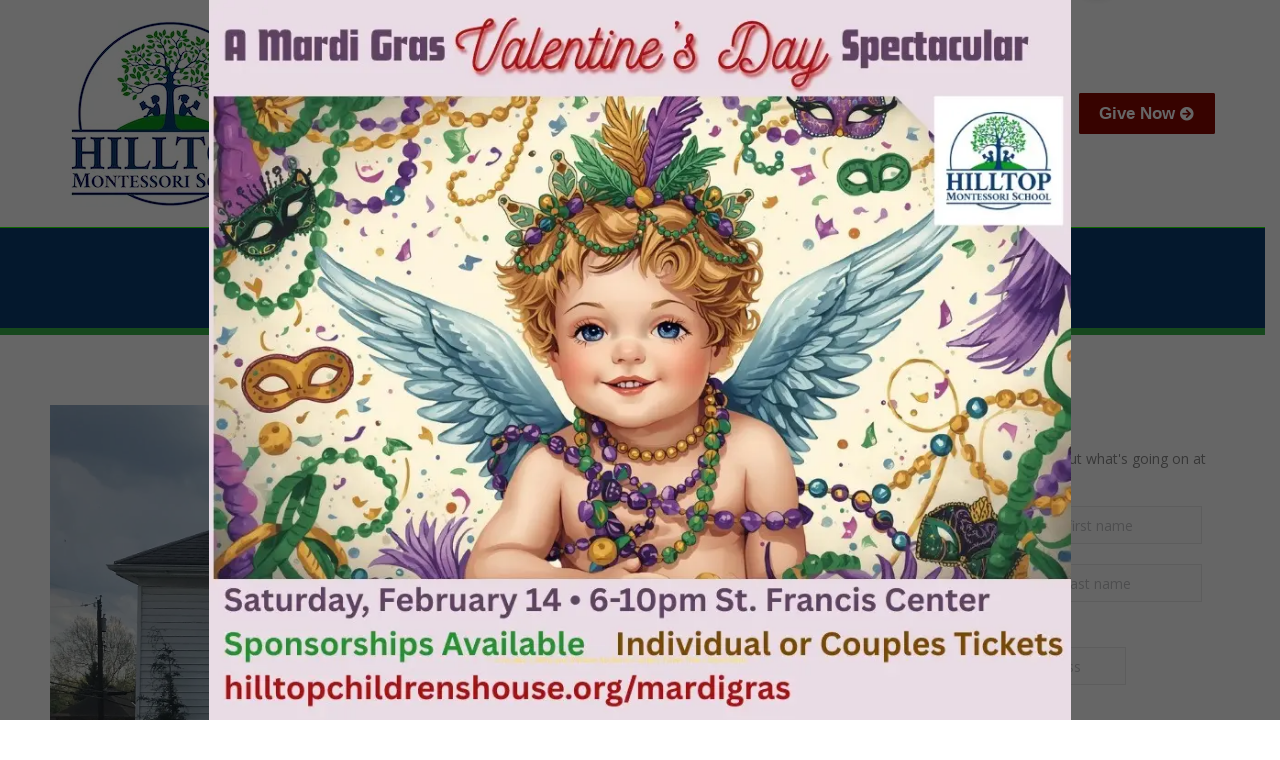

--- FILE ---
content_type: text/html; charset=UTF-8
request_url: https://www.hilltopchildrenshouse.org/opening-programs-and-tuition/
body_size: 23031
content:
<!DOCTYPE html>
<!--[if !(IE 6) | !(IE 7) | !(IE 8)  ]><!-->
<html dir="ltr" lang="en-US" prefix="og: https://ogp.me/ns#" class=" optml_no_js no-js">
<!--<![endif]-->
<head>
	<meta charset="UTF-8" />
		<meta name="viewport" content="width=device-width, initial-scale=1, maximum-scale=1, user-scalable=0">
		<meta name="theme-color" content="#61bcf9"/>	<link rel="profile" href="https://gmpg.org/xfn/11" />
	<title>Opening Programs and Tuition | Hilltop Montessori School</title>

		<!-- All in One SEO Pro 4.9.3 - aioseo.com -->
	<meta name="robots" content="max-image-preview:large" />
	<meta name="author" content="Tom"/>
	<meta name="google-site-verification" content="MdKNjCOG1azWlmLGY01kKGFxzUZexCBHrq8s6RGv1cU" />
	<link rel="canonical" href="https://www.hilltopchildrenshouse.org/opening-programs-and-tuition/" />
	<meta name="generator" content="All in One SEO Pro (AIOSEO) 4.9.3" />
		<meta property="og:locale" content="en_US" />
		<meta property="og:site_name" content="Hilltop Montessori School | AMI Montessori in Steubenville" />
		<meta property="og:type" content="article" />
		<meta property="og:title" content="Opening Programs and Tuition | Hilltop Montessori School" />
		<meta property="og:url" content="https://www.hilltopchildrenshouse.org/opening-programs-and-tuition/" />
		<meta property="article:published_time" content="2018-08-09T23:06:17+00:00" />
		<meta property="article:modified_time" content="2018-08-09T23:06:17+00:00" />
		<meta property="article:publisher" content="https://facebook.com/hilltopmontessoristeub" />
		<meta name="twitter:card" content="summary" />
		<meta name="twitter:title" content="Opening Programs and Tuition | Hilltop Montessori School" />
		<script type="application/ld+json" class="aioseo-schema">
			{"@context":"https:\/\/schema.org","@graph":[{"@type":"Article","@id":"https:\/\/www.hilltopchildrenshouse.org\/opening-programs-and-tuition\/#article","name":"Opening Programs and Tuition | Hilltop Montessori School","headline":"Opening Programs and Tuition","author":{"@id":"https:\/\/www.hilltopchildrenshouse.org\/author\/crowethm\/#author"},"publisher":{"@id":"https:\/\/www.hilltopchildrenshouse.org\/#organization"},"image":{"@type":"ImageObject","url":"https:\/\/mlzi0eahpkzd.i.optimole.com\/cb:Rki2.3ce\/w:1920\/h:1079\/q:mauto\/f:best\/ig:avif\/https:\/\/www.hilltopchildrenshouse.org\/wp-content\/uploads\/2018\/05\/HCH-Building-Front-Spring-1.jpg","width":3350,"height":1884,"caption":"Help on the landscaping near the front door, including work on the rose bushes that flank the entryway."},"datePublished":"2018-08-09T19:06:17-04:00","dateModified":"2018-08-09T19:06:17-04:00","inLanguage":"en-US","mainEntityOfPage":{"@id":"https:\/\/www.hilltopchildrenshouse.org\/opening-programs-and-tuition\/#webpage"},"isPartOf":{"@id":"https:\/\/www.hilltopchildrenshouse.org\/opening-programs-and-tuition\/#webpage"},"articleSection":"News"},{"@type":"BreadcrumbList","@id":"https:\/\/www.hilltopchildrenshouse.org\/opening-programs-and-tuition\/#breadcrumblist","itemListElement":[{"@type":"ListItem","@id":"https:\/\/www.hilltopchildrenshouse.org#listItem","position":1,"name":"Home","item":"https:\/\/www.hilltopchildrenshouse.org","nextItem":{"@type":"ListItem","@id":"https:\/\/www.hilltopchildrenshouse.org\/category\/news\/#listItem","name":"News"}},{"@type":"ListItem","@id":"https:\/\/www.hilltopchildrenshouse.org\/category\/news\/#listItem","position":2,"name":"News","item":"https:\/\/www.hilltopchildrenshouse.org\/category\/news\/","nextItem":{"@type":"ListItem","@id":"https:\/\/www.hilltopchildrenshouse.org\/opening-programs-and-tuition\/#listItem","name":"Opening Programs and Tuition"},"previousItem":{"@type":"ListItem","@id":"https:\/\/www.hilltopchildrenshouse.org#listItem","name":"Home"}},{"@type":"ListItem","@id":"https:\/\/www.hilltopchildrenshouse.org\/opening-programs-and-tuition\/#listItem","position":3,"name":"Opening Programs and Tuition","previousItem":{"@type":"ListItem","@id":"https:\/\/www.hilltopchildrenshouse.org\/category\/news\/#listItem","name":"News"}}]},{"@type":"Organization","@id":"https:\/\/www.hilltopchildrenshouse.org\/#organization","name":"Hilltop Montessori School","description":"A Place Where Children Can Flourish","url":"https:\/\/www.hilltopchildrenshouse.org\/","email":"contact@hilltopchildrenshouse.org","telephone":"+17244003233","logo":{"@type":"ImageObject","url":"https:\/\/mlzi0eahpkzd.i.optimole.com\/cb:Rki2.3ce\/w:auto\/h:auto\/q:mauto\/f:best\/ig:avif\/https:\/\/hilltopchildrenshouse.org\/wp-content\/uploads\/2023\/09\/Hilltop-Montessori-School-color-logo-600w.jpg","@id":"https:\/\/www.hilltopchildrenshouse.org\/opening-programs-and-tuition\/#organizationLogo"},"image":{"@id":"https:\/\/www.hilltopchildrenshouse.org\/opening-programs-and-tuition\/#organizationLogo"},"sameAs":["https:\/\/facebook.com\/hilltopmontessoristeub","https:\/\/instagram.com\/hilltopchildrenshouse"]},{"@type":"Person","@id":"https:\/\/www.hilltopchildrenshouse.org\/author\/crowethm\/#author","url":"https:\/\/www.hilltopchildrenshouse.org\/author\/crowethm\/","name":"Tom","image":{"@type":"ImageObject","@id":"https:\/\/www.hilltopchildrenshouse.org\/opening-programs-and-tuition\/#authorImage","url":"https:\/\/secure.gravatar.com\/avatar\/d938d8dd283032af0e765cee0f848f70fdb22df673902c2f36e900a60157bb0b?s=96&d=mm&r=g","width":96,"height":96,"caption":"Tom"}},{"@type":"WebPage","@id":"https:\/\/www.hilltopchildrenshouse.org\/opening-programs-and-tuition\/#webpage","url":"https:\/\/www.hilltopchildrenshouse.org\/opening-programs-and-tuition\/","name":"Opening Programs and Tuition | Hilltop Montessori School","inLanguage":"en-US","isPartOf":{"@id":"https:\/\/www.hilltopchildrenshouse.org\/#website"},"breadcrumb":{"@id":"https:\/\/www.hilltopchildrenshouse.org\/opening-programs-and-tuition\/#breadcrumblist"},"author":{"@id":"https:\/\/www.hilltopchildrenshouse.org\/author\/crowethm\/#author"},"creator":{"@id":"https:\/\/www.hilltopchildrenshouse.org\/author\/crowethm\/#author"},"image":{"@type":"ImageObject","url":"https:\/\/mlzi0eahpkzd.i.optimole.com\/cb:Rki2.3ce\/w:1920\/h:1079\/q:mauto\/f:best\/ig:avif\/https:\/\/www.hilltopchildrenshouse.org\/wp-content\/uploads\/2018\/05\/HCH-Building-Front-Spring-1.jpg","@id":"https:\/\/www.hilltopchildrenshouse.org\/opening-programs-and-tuition\/#mainImage","width":3350,"height":1884,"caption":"Help on the landscaping near the front door, including work on the rose bushes that flank the entryway."},"primaryImageOfPage":{"@id":"https:\/\/www.hilltopchildrenshouse.org\/opening-programs-and-tuition\/#mainImage"},"datePublished":"2018-08-09T19:06:17-04:00","dateModified":"2018-08-09T19:06:17-04:00"},{"@type":"WebSite","@id":"https:\/\/www.hilltopchildrenshouse.org\/#website","url":"https:\/\/www.hilltopchildrenshouse.org\/","name":"Hilltop Montessori School","description":"AMI Montessori in Steubenville","inLanguage":"en-US","publisher":{"@id":"https:\/\/www.hilltopchildrenshouse.org\/#organization"}}]}
		</script>
		<!-- All in One SEO Pro -->

<link rel='dns-prefetch' href='//www.googletagmanager.com' />
<link rel='dns-prefetch' href='//fonts.googleapis.com' />
<link rel='dns-prefetch' href='//mlzi0eahpkzd.i.optimole.com' />
<link rel='preconnect' href='https://mlzi0eahpkzd.i.optimole.com' />
<link rel="alternate" type="application/rss+xml" title="Hilltop Montessori School &raquo; Feed" href="https://www.hilltopchildrenshouse.org/feed/" />
<link rel="alternate" type="application/rss+xml" title="Hilltop Montessori School &raquo; Comments Feed" href="https://www.hilltopchildrenshouse.org/comments/feed/" />
<link rel="alternate" title="oEmbed (JSON)" type="application/json+oembed" href="https://www.hilltopchildrenshouse.org/wp-json/oembed/1.0/embed?url=https%3A%2F%2Fwww.hilltopchildrenshouse.org%2Fopening-programs-and-tuition%2F" />
<link rel="alternate" title="oEmbed (XML)" type="text/xml+oembed" href="https://www.hilltopchildrenshouse.org/wp-json/oembed/1.0/embed?url=https%3A%2F%2Fwww.hilltopchildrenshouse.org%2Fopening-programs-and-tuition%2F&#038;format=xml" />
<style id='wp-img-auto-sizes-contain-inline-css'>
img:is([sizes=auto i],[sizes^="auto," i]){contain-intrinsic-size:3000px 1500px}
/*# sourceURL=wp-img-auto-sizes-contain-inline-css */
</style>
<link rel='stylesheet' id='sbi_styles-css' href='https://www.hilltopchildrenshouse.org/wp-content/plugins/instagram-feed-pro/css/sbi-styles.min.css?ver=6.9.0' media='all' />
<style id='wp-emoji-styles-inline-css'>

	img.wp-smiley, img.emoji {
		display: inline !important;
		border: none !important;
		box-shadow: none !important;
		height: 1em !important;
		width: 1em !important;
		margin: 0 0.07em !important;
		vertical-align: -0.1em !important;
		background: none !important;
		padding: 0 !important;
	}
/*# sourceURL=wp-emoji-styles-inline-css */
</style>
<style id='wp-block-library-inline-css'>
:root{--wp-block-synced-color:#7a00df;--wp-block-synced-color--rgb:122,0,223;--wp-bound-block-color:var(--wp-block-synced-color);--wp-editor-canvas-background:#ddd;--wp-admin-theme-color:#007cba;--wp-admin-theme-color--rgb:0,124,186;--wp-admin-theme-color-darker-10:#006ba1;--wp-admin-theme-color-darker-10--rgb:0,107,160.5;--wp-admin-theme-color-darker-20:#005a87;--wp-admin-theme-color-darker-20--rgb:0,90,135;--wp-admin-border-width-focus:2px}@media (min-resolution:192dpi){:root{--wp-admin-border-width-focus:1.5px}}.wp-element-button{cursor:pointer}:root .has-very-light-gray-background-color{background-color:#eee}:root .has-very-dark-gray-background-color{background-color:#313131}:root .has-very-light-gray-color{color:#eee}:root .has-very-dark-gray-color{color:#313131}:root .has-vivid-green-cyan-to-vivid-cyan-blue-gradient-background{background:linear-gradient(135deg,#00d084,#0693e3)}:root .has-purple-crush-gradient-background{background:linear-gradient(135deg,#34e2e4,#4721fb 50%,#ab1dfe)}:root .has-hazy-dawn-gradient-background{background:linear-gradient(135deg,#faaca8,#dad0ec)}:root .has-subdued-olive-gradient-background{background:linear-gradient(135deg,#fafae1,#67a671)}:root .has-atomic-cream-gradient-background{background:linear-gradient(135deg,#fdd79a,#004a59)}:root .has-nightshade-gradient-background{background:linear-gradient(135deg,#330968,#31cdcf)}:root .has-midnight-gradient-background{background:linear-gradient(135deg,#020381,#2874fc)}:root{--wp--preset--font-size--normal:16px;--wp--preset--font-size--huge:42px}.has-regular-font-size{font-size:1em}.has-larger-font-size{font-size:2.625em}.has-normal-font-size{font-size:var(--wp--preset--font-size--normal)}.has-huge-font-size{font-size:var(--wp--preset--font-size--huge)}.has-text-align-center{text-align:center}.has-text-align-left{text-align:left}.has-text-align-right{text-align:right}.has-fit-text{white-space:nowrap!important}#end-resizable-editor-section{display:none}.aligncenter{clear:both}.items-justified-left{justify-content:flex-start}.items-justified-center{justify-content:center}.items-justified-right{justify-content:flex-end}.items-justified-space-between{justify-content:space-between}.screen-reader-text{border:0;clip-path:inset(50%);height:1px;margin:-1px;overflow:hidden;padding:0;position:absolute;width:1px;word-wrap:normal!important}.screen-reader-text:focus{background-color:#ddd;clip-path:none;color:#444;display:block;font-size:1em;height:auto;left:5px;line-height:normal;padding:15px 23px 14px;text-decoration:none;top:5px;width:auto;z-index:100000}html :where(.has-border-color){border-style:solid}html :where([style*=border-top-color]){border-top-style:solid}html :where([style*=border-right-color]){border-right-style:solid}html :where([style*=border-bottom-color]){border-bottom-style:solid}html :where([style*=border-left-color]){border-left-style:solid}html :where([style*=border-width]){border-style:solid}html :where([style*=border-top-width]){border-top-style:solid}html :where([style*=border-right-width]){border-right-style:solid}html :where([style*=border-bottom-width]){border-bottom-style:solid}html :where([style*=border-left-width]){border-left-style:solid}html :where(img[class*=wp-image-]){height:auto;max-width:100%}:where(figure){margin:0 0 1em}html :where(.is-position-sticky){--wp-admin--admin-bar--position-offset:var(--wp-admin--admin-bar--height,0px)}@media screen and (max-width:600px){html :where(.is-position-sticky){--wp-admin--admin-bar--position-offset:0px}}

/*# sourceURL=wp-block-library-inline-css */
</style><style id='wp-block-list-inline-css'>
ol,ul{box-sizing:border-box}:root :where(.wp-block-list.has-background){padding:1.25em 2.375em}
/*# sourceURL=https://www.hilltopchildrenshouse.org/wp-includes/blocks/list/style.min.css */
</style>
<style id='global-styles-inline-css'>
:root{--wp--preset--aspect-ratio--square: 1;--wp--preset--aspect-ratio--4-3: 4/3;--wp--preset--aspect-ratio--3-4: 3/4;--wp--preset--aspect-ratio--3-2: 3/2;--wp--preset--aspect-ratio--2-3: 2/3;--wp--preset--aspect-ratio--16-9: 16/9;--wp--preset--aspect-ratio--9-16: 9/16;--wp--preset--color--black: #000000;--wp--preset--color--cyan-bluish-gray: #abb8c3;--wp--preset--color--white: #FFF;--wp--preset--color--pale-pink: #f78da7;--wp--preset--color--vivid-red: #cf2e2e;--wp--preset--color--luminous-vivid-orange: #ff6900;--wp--preset--color--luminous-vivid-amber: #fcb900;--wp--preset--color--light-green-cyan: #7bdcb5;--wp--preset--color--vivid-green-cyan: #00d084;--wp--preset--color--pale-cyan-blue: #8ed1fc;--wp--preset--color--vivid-cyan-blue: #0693e3;--wp--preset--color--vivid-purple: #9b51e0;--wp--preset--color--accent: #61bcf9;--wp--preset--color--dark-gray: #111;--wp--preset--color--light-gray: #767676;--wp--preset--gradient--vivid-cyan-blue-to-vivid-purple: linear-gradient(135deg,rgb(6,147,227) 0%,rgb(155,81,224) 100%);--wp--preset--gradient--light-green-cyan-to-vivid-green-cyan: linear-gradient(135deg,rgb(122,220,180) 0%,rgb(0,208,130) 100%);--wp--preset--gradient--luminous-vivid-amber-to-luminous-vivid-orange: linear-gradient(135deg,rgb(252,185,0) 0%,rgb(255,105,0) 100%);--wp--preset--gradient--luminous-vivid-orange-to-vivid-red: linear-gradient(135deg,rgb(255,105,0) 0%,rgb(207,46,46) 100%);--wp--preset--gradient--very-light-gray-to-cyan-bluish-gray: linear-gradient(135deg,rgb(238,238,238) 0%,rgb(169,184,195) 100%);--wp--preset--gradient--cool-to-warm-spectrum: linear-gradient(135deg,rgb(74,234,220) 0%,rgb(151,120,209) 20%,rgb(207,42,186) 40%,rgb(238,44,130) 60%,rgb(251,105,98) 80%,rgb(254,248,76) 100%);--wp--preset--gradient--blush-light-purple: linear-gradient(135deg,rgb(255,206,236) 0%,rgb(152,150,240) 100%);--wp--preset--gradient--blush-bordeaux: linear-gradient(135deg,rgb(254,205,165) 0%,rgb(254,45,45) 50%,rgb(107,0,62) 100%);--wp--preset--gradient--luminous-dusk: linear-gradient(135deg,rgb(255,203,112) 0%,rgb(199,81,192) 50%,rgb(65,88,208) 100%);--wp--preset--gradient--pale-ocean: linear-gradient(135deg,rgb(255,245,203) 0%,rgb(182,227,212) 50%,rgb(51,167,181) 100%);--wp--preset--gradient--electric-grass: linear-gradient(135deg,rgb(202,248,128) 0%,rgb(113,206,126) 100%);--wp--preset--gradient--midnight: linear-gradient(135deg,rgb(2,3,129) 0%,rgb(40,116,252) 100%);--wp--preset--font-size--small: 13px;--wp--preset--font-size--medium: 20px;--wp--preset--font-size--large: 36px;--wp--preset--font-size--x-large: 42px;--wp--preset--spacing--20: 0.44rem;--wp--preset--spacing--30: 0.67rem;--wp--preset--spacing--40: 1rem;--wp--preset--spacing--50: 1.5rem;--wp--preset--spacing--60: 2.25rem;--wp--preset--spacing--70: 3.38rem;--wp--preset--spacing--80: 5.06rem;--wp--preset--shadow--natural: 6px 6px 9px rgba(0, 0, 0, 0.2);--wp--preset--shadow--deep: 12px 12px 50px rgba(0, 0, 0, 0.4);--wp--preset--shadow--sharp: 6px 6px 0px rgba(0, 0, 0, 0.2);--wp--preset--shadow--outlined: 6px 6px 0px -3px rgb(255, 255, 255), 6px 6px rgb(0, 0, 0);--wp--preset--shadow--crisp: 6px 6px 0px rgb(0, 0, 0);}:where(.is-layout-flex){gap: 0.5em;}:where(.is-layout-grid){gap: 0.5em;}body .is-layout-flex{display: flex;}.is-layout-flex{flex-wrap: wrap;align-items: center;}.is-layout-flex > :is(*, div){margin: 0;}body .is-layout-grid{display: grid;}.is-layout-grid > :is(*, div){margin: 0;}:where(.wp-block-columns.is-layout-flex){gap: 2em;}:where(.wp-block-columns.is-layout-grid){gap: 2em;}:where(.wp-block-post-template.is-layout-flex){gap: 1.25em;}:where(.wp-block-post-template.is-layout-grid){gap: 1.25em;}.has-black-color{color: var(--wp--preset--color--black) !important;}.has-cyan-bluish-gray-color{color: var(--wp--preset--color--cyan-bluish-gray) !important;}.has-white-color{color: var(--wp--preset--color--white) !important;}.has-pale-pink-color{color: var(--wp--preset--color--pale-pink) !important;}.has-vivid-red-color{color: var(--wp--preset--color--vivid-red) !important;}.has-luminous-vivid-orange-color{color: var(--wp--preset--color--luminous-vivid-orange) !important;}.has-luminous-vivid-amber-color{color: var(--wp--preset--color--luminous-vivid-amber) !important;}.has-light-green-cyan-color{color: var(--wp--preset--color--light-green-cyan) !important;}.has-vivid-green-cyan-color{color: var(--wp--preset--color--vivid-green-cyan) !important;}.has-pale-cyan-blue-color{color: var(--wp--preset--color--pale-cyan-blue) !important;}.has-vivid-cyan-blue-color{color: var(--wp--preset--color--vivid-cyan-blue) !important;}.has-vivid-purple-color{color: var(--wp--preset--color--vivid-purple) !important;}.has-black-background-color{background-color: var(--wp--preset--color--black) !important;}.has-cyan-bluish-gray-background-color{background-color: var(--wp--preset--color--cyan-bluish-gray) !important;}.has-white-background-color{background-color: var(--wp--preset--color--white) !important;}.has-pale-pink-background-color{background-color: var(--wp--preset--color--pale-pink) !important;}.has-vivid-red-background-color{background-color: var(--wp--preset--color--vivid-red) !important;}.has-luminous-vivid-orange-background-color{background-color: var(--wp--preset--color--luminous-vivid-orange) !important;}.has-luminous-vivid-amber-background-color{background-color: var(--wp--preset--color--luminous-vivid-amber) !important;}.has-light-green-cyan-background-color{background-color: var(--wp--preset--color--light-green-cyan) !important;}.has-vivid-green-cyan-background-color{background-color: var(--wp--preset--color--vivid-green-cyan) !important;}.has-pale-cyan-blue-background-color{background-color: var(--wp--preset--color--pale-cyan-blue) !important;}.has-vivid-cyan-blue-background-color{background-color: var(--wp--preset--color--vivid-cyan-blue) !important;}.has-vivid-purple-background-color{background-color: var(--wp--preset--color--vivid-purple) !important;}.has-black-border-color{border-color: var(--wp--preset--color--black) !important;}.has-cyan-bluish-gray-border-color{border-color: var(--wp--preset--color--cyan-bluish-gray) !important;}.has-white-border-color{border-color: var(--wp--preset--color--white) !important;}.has-pale-pink-border-color{border-color: var(--wp--preset--color--pale-pink) !important;}.has-vivid-red-border-color{border-color: var(--wp--preset--color--vivid-red) !important;}.has-luminous-vivid-orange-border-color{border-color: var(--wp--preset--color--luminous-vivid-orange) !important;}.has-luminous-vivid-amber-border-color{border-color: var(--wp--preset--color--luminous-vivid-amber) !important;}.has-light-green-cyan-border-color{border-color: var(--wp--preset--color--light-green-cyan) !important;}.has-vivid-green-cyan-border-color{border-color: var(--wp--preset--color--vivid-green-cyan) !important;}.has-pale-cyan-blue-border-color{border-color: var(--wp--preset--color--pale-cyan-blue) !important;}.has-vivid-cyan-blue-border-color{border-color: var(--wp--preset--color--vivid-cyan-blue) !important;}.has-vivid-purple-border-color{border-color: var(--wp--preset--color--vivid-purple) !important;}.has-vivid-cyan-blue-to-vivid-purple-gradient-background{background: var(--wp--preset--gradient--vivid-cyan-blue-to-vivid-purple) !important;}.has-light-green-cyan-to-vivid-green-cyan-gradient-background{background: var(--wp--preset--gradient--light-green-cyan-to-vivid-green-cyan) !important;}.has-luminous-vivid-amber-to-luminous-vivid-orange-gradient-background{background: var(--wp--preset--gradient--luminous-vivid-amber-to-luminous-vivid-orange) !important;}.has-luminous-vivid-orange-to-vivid-red-gradient-background{background: var(--wp--preset--gradient--luminous-vivid-orange-to-vivid-red) !important;}.has-very-light-gray-to-cyan-bluish-gray-gradient-background{background: var(--wp--preset--gradient--very-light-gray-to-cyan-bluish-gray) !important;}.has-cool-to-warm-spectrum-gradient-background{background: var(--wp--preset--gradient--cool-to-warm-spectrum) !important;}.has-blush-light-purple-gradient-background{background: var(--wp--preset--gradient--blush-light-purple) !important;}.has-blush-bordeaux-gradient-background{background: var(--wp--preset--gradient--blush-bordeaux) !important;}.has-luminous-dusk-gradient-background{background: var(--wp--preset--gradient--luminous-dusk) !important;}.has-pale-ocean-gradient-background{background: var(--wp--preset--gradient--pale-ocean) !important;}.has-electric-grass-gradient-background{background: var(--wp--preset--gradient--electric-grass) !important;}.has-midnight-gradient-background{background: var(--wp--preset--gradient--midnight) !important;}.has-small-font-size{font-size: var(--wp--preset--font-size--small) !important;}.has-medium-font-size{font-size: var(--wp--preset--font-size--medium) !important;}.has-large-font-size{font-size: var(--wp--preset--font-size--large) !important;}.has-x-large-font-size{font-size: var(--wp--preset--font-size--x-large) !important;}
/*# sourceURL=global-styles-inline-css */
</style>

<style id='classic-theme-styles-inline-css'>
/*! This file is auto-generated */
.wp-block-button__link{color:#fff;background-color:#32373c;border-radius:9999px;box-shadow:none;text-decoration:none;padding:calc(.667em + 2px) calc(1.333em + 2px);font-size:1.125em}.wp-block-file__button{background:#32373c;color:#fff;text-decoration:none}
/*# sourceURL=/wp-includes/css/classic-themes.min.css */
</style>
<link rel='stylesheet' id='wp-components-css' href='https://www.hilltopchildrenshouse.org/wp-includes/css/dist/components/style.min.css?ver=6.9' media='all' />
<link rel='stylesheet' id='wp-preferences-css' href='https://www.hilltopchildrenshouse.org/wp-includes/css/dist/preferences/style.min.css?ver=6.9' media='all' />
<link rel='stylesheet' id='wp-block-editor-css' href='https://www.hilltopchildrenshouse.org/wp-includes/css/dist/block-editor/style.min.css?ver=6.9' media='all' />
<link rel='stylesheet' id='popup-maker-block-library-style-css' href='https://www.hilltopchildrenshouse.org/wp-content/plugins/popup-maker/dist/packages/block-library-style.css?ver=dbea705cfafe089d65f1' media='all' />
<link rel='stylesheet' id='contact-form-7-css' href='https://www.hilltopchildrenshouse.org/wp-content/plugins/contact-form-7/includes/css/styles.css?ver=6.1.4' media='all' />
<link rel='stylesheet' id='the7-font-css' href='https://www.hilltopchildrenshouse.org/wp-content/themes/dt-the7/fonts/icomoon-the7-font/icomoon-the7-font.min.css?ver=12.2.0' media='all' />
<link rel='stylesheet' id='the7-awesome-fonts-css' href='https://www.hilltopchildrenshouse.org/wp-content/themes/dt-the7/fonts/FontAwesome/css/all.min.css?ver=12.2.0' media='all' />
<link rel='stylesheet' id='the7-awesome-fonts-back-css' href='https://www.hilltopchildrenshouse.org/wp-content/themes/dt-the7/fonts/FontAwesome/back-compat.min.css?ver=12.2.0' media='all' />
<link rel='stylesheet' id='the7-Defaults-css' href='https://www.hilltopchildrenshouse.org/wp-content/uploads/smile_fonts/Defaults/Defaults.css?ver=6.9' media='all' />
<link rel='stylesheet' id='the7-icomoon-brankic-32x32-css' href='https://www.hilltopchildrenshouse.org/wp-content/uploads/smile_fonts/icomoon-brankic-32x32/icomoon-brankic-32x32.css?ver=6.9' media='all' />
<link rel='stylesheet' id='the7-icomoon-free-social-contact-16x16-css' href='https://www.hilltopchildrenshouse.org/wp-content/uploads/smile_fonts/icomoon-free-social-contact-16x16/icomoon-free-social-contact-16x16.css?ver=6.9' media='all' />
<style id='optm_lazyload_noscript_style-inline-css'>
html.optml_no_js img[data-opt-src] { display: none !important; } 
 /* OPTML_VIEWPORT_BG_SELECTORS */
html [class*="wp-block-cover"][style*="background-image"]:not(.optml-bg-lazyloaded),
html [style*="background-image:url("]:not(.optml-bg-lazyloaded),
html [style*="background-image: url("]:not(.optml-bg-lazyloaded),
html [style*="background:url("]:not(.optml-bg-lazyloaded),
html [style*="background: url("]:not(.optml-bg-lazyloaded),
html [class*="wp-block-group"][style*="background-image"]:not(.optml-bg-lazyloaded) { background-image: none !important; }
/* OPTML_VIEWPORT_BG_SELECTORS */
/*# sourceURL=optm_lazyload_noscript_style-inline-css */
</style>
<style id='wp-block-image-inline-css'>
.wp-block-image>a,.wp-block-image>figure>a{display:inline-block}.wp-block-image img{box-sizing:border-box;height:auto;max-width:100%;vertical-align:bottom}@media not (prefers-reduced-motion){.wp-block-image img.hide{visibility:hidden}.wp-block-image img.show{animation:show-content-image .4s}}.wp-block-image[style*=border-radius] img,.wp-block-image[style*=border-radius]>a{border-radius:inherit}.wp-block-image.has-custom-border img{box-sizing:border-box}.wp-block-image.aligncenter{text-align:center}.wp-block-image.alignfull>a,.wp-block-image.alignwide>a{width:100%}.wp-block-image.alignfull img,.wp-block-image.alignwide img{height:auto;width:100%}.wp-block-image .aligncenter,.wp-block-image .alignleft,.wp-block-image .alignright,.wp-block-image.aligncenter,.wp-block-image.alignleft,.wp-block-image.alignright{display:table}.wp-block-image .aligncenter>figcaption,.wp-block-image .alignleft>figcaption,.wp-block-image .alignright>figcaption,.wp-block-image.aligncenter>figcaption,.wp-block-image.alignleft>figcaption,.wp-block-image.alignright>figcaption{caption-side:bottom;display:table-caption}.wp-block-image .alignleft{float:left;margin:.5em 1em .5em 0}.wp-block-image .alignright{float:right;margin:.5em 0 .5em 1em}.wp-block-image .aligncenter{margin-left:auto;margin-right:auto}.wp-block-image :where(figcaption){margin-bottom:1em;margin-top:.5em}.wp-block-image.is-style-circle-mask img{border-radius:9999px}@supports ((-webkit-mask-image:none) or (mask-image:none)) or (-webkit-mask-image:none){.wp-block-image.is-style-circle-mask img{border-radius:0;-webkit-mask-image:url('data:image/svg+xml;utf8,<svg viewBox="0 0 100 100" xmlns="http://www.w3.org/2000/svg"><circle cx="50" cy="50" r="50"/></svg>');mask-image:url('data:image/svg+xml;utf8,<svg viewBox="0 0 100 100" xmlns="http://www.w3.org/2000/svg"><circle cx="50" cy="50" r="50"/></svg>');mask-mode:alpha;-webkit-mask-position:center;mask-position:center;-webkit-mask-repeat:no-repeat;mask-repeat:no-repeat;-webkit-mask-size:contain;mask-size:contain}}:root :where(.wp-block-image.is-style-rounded img,.wp-block-image .is-style-rounded img){border-radius:9999px}.wp-block-image figure{margin:0}.wp-lightbox-container{display:flex;flex-direction:column;position:relative}.wp-lightbox-container img{cursor:zoom-in}.wp-lightbox-container img:hover+button{opacity:1}.wp-lightbox-container button{align-items:center;backdrop-filter:blur(16px) saturate(180%);background-color:#5a5a5a40;border:none;border-radius:4px;cursor:zoom-in;display:flex;height:20px;justify-content:center;opacity:0;padding:0;position:absolute;right:16px;text-align:center;top:16px;width:20px;z-index:100}@media not (prefers-reduced-motion){.wp-lightbox-container button{transition:opacity .2s ease}}.wp-lightbox-container button:focus-visible{outline:3px auto #5a5a5a40;outline:3px auto -webkit-focus-ring-color;outline-offset:3px}.wp-lightbox-container button:hover{cursor:pointer;opacity:1}.wp-lightbox-container button:focus{opacity:1}.wp-lightbox-container button:focus,.wp-lightbox-container button:hover,.wp-lightbox-container button:not(:hover):not(:active):not(.has-background){background-color:#5a5a5a40;border:none}.wp-lightbox-overlay{box-sizing:border-box;cursor:zoom-out;height:100vh;left:0;overflow:hidden;position:fixed;top:0;visibility:hidden;width:100%;z-index:100000}.wp-lightbox-overlay .close-button{align-items:center;cursor:pointer;display:flex;justify-content:center;min-height:40px;min-width:40px;padding:0;position:absolute;right:calc(env(safe-area-inset-right) + 16px);top:calc(env(safe-area-inset-top) + 16px);z-index:5000000}.wp-lightbox-overlay .close-button:focus,.wp-lightbox-overlay .close-button:hover,.wp-lightbox-overlay .close-button:not(:hover):not(:active):not(.has-background){background:none;border:none}.wp-lightbox-overlay .lightbox-image-container{height:var(--wp--lightbox-container-height);left:50%;overflow:hidden;position:absolute;top:50%;transform:translate(-50%,-50%);transform-origin:top left;width:var(--wp--lightbox-container-width);z-index:9999999999}.wp-lightbox-overlay .wp-block-image{align-items:center;box-sizing:border-box;display:flex;height:100%;justify-content:center;margin:0;position:relative;transform-origin:0 0;width:100%;z-index:3000000}.wp-lightbox-overlay .wp-block-image img{height:var(--wp--lightbox-image-height);min-height:var(--wp--lightbox-image-height);min-width:var(--wp--lightbox-image-width);width:var(--wp--lightbox-image-width)}.wp-lightbox-overlay .wp-block-image figcaption{display:none}.wp-lightbox-overlay button{background:none;border:none}.wp-lightbox-overlay .scrim{background-color:#fff;height:100%;opacity:.9;position:absolute;width:100%;z-index:2000000}.wp-lightbox-overlay.active{visibility:visible}@media not (prefers-reduced-motion){.wp-lightbox-overlay.active{animation:turn-on-visibility .25s both}.wp-lightbox-overlay.active img{animation:turn-on-visibility .35s both}.wp-lightbox-overlay.show-closing-animation:not(.active){animation:turn-off-visibility .35s both}.wp-lightbox-overlay.show-closing-animation:not(.active) img{animation:turn-off-visibility .25s both}.wp-lightbox-overlay.zoom.active{animation:none;opacity:1;visibility:visible}.wp-lightbox-overlay.zoom.active .lightbox-image-container{animation:lightbox-zoom-in .4s}.wp-lightbox-overlay.zoom.active .lightbox-image-container img{animation:none}.wp-lightbox-overlay.zoom.active .scrim{animation:turn-on-visibility .4s forwards}.wp-lightbox-overlay.zoom.show-closing-animation:not(.active){animation:none}.wp-lightbox-overlay.zoom.show-closing-animation:not(.active) .lightbox-image-container{animation:lightbox-zoom-out .4s}.wp-lightbox-overlay.zoom.show-closing-animation:not(.active) .lightbox-image-container img{animation:none}.wp-lightbox-overlay.zoom.show-closing-animation:not(.active) .scrim{animation:turn-off-visibility .4s forwards}}@keyframes show-content-image{0%{visibility:hidden}99%{visibility:hidden}to{visibility:visible}}@keyframes turn-on-visibility{0%{opacity:0}to{opacity:1}}@keyframes turn-off-visibility{0%{opacity:1;visibility:visible}99%{opacity:0;visibility:visible}to{opacity:0;visibility:hidden}}@keyframes lightbox-zoom-in{0%{transform:translate(calc((-100vw + var(--wp--lightbox-scrollbar-width))/2 + var(--wp--lightbox-initial-left-position)),calc(-50vh + var(--wp--lightbox-initial-top-position))) scale(var(--wp--lightbox-scale))}to{transform:translate(-50%,-50%) scale(1)}}@keyframes lightbox-zoom-out{0%{transform:translate(-50%,-50%) scale(1);visibility:visible}99%{visibility:visible}to{transform:translate(calc((-100vw + var(--wp--lightbox-scrollbar-width))/2 + var(--wp--lightbox-initial-left-position)),calc(-50vh + var(--wp--lightbox-initial-top-position))) scale(var(--wp--lightbox-scale));visibility:hidden}}
/*# sourceURL=https://www.hilltopchildrenshouse.org/wp-includes/blocks/image/style.min.css */
</style>
<style id='wp-block-image-theme-inline-css'>
:root :where(.wp-block-image figcaption){color:#555;font-size:13px;text-align:center}.is-dark-theme :root :where(.wp-block-image figcaption){color:#ffffffa6}.wp-block-image{margin:0 0 1em}
/*# sourceURL=https://www.hilltopchildrenshouse.org/wp-includes/blocks/image/theme.min.css */
</style>
<style id='wp-block-paragraph-inline-css'>
.is-small-text{font-size:.875em}.is-regular-text{font-size:1em}.is-large-text{font-size:2.25em}.is-larger-text{font-size:3em}.has-drop-cap:not(:focus):first-letter{float:left;font-size:8.4em;font-style:normal;font-weight:100;line-height:.68;margin:.05em .1em 0 0;text-transform:uppercase}body.rtl .has-drop-cap:not(:focus):first-letter{float:none;margin-left:.1em}p.has-drop-cap.has-background{overflow:hidden}:root :where(p.has-background){padding:1.25em 2.375em}:where(p.has-text-color:not(.has-link-color)) a{color:inherit}p.has-text-align-left[style*="writing-mode:vertical-lr"],p.has-text-align-right[style*="writing-mode:vertical-rl"]{rotate:180deg}
/*# sourceURL=https://www.hilltopchildrenshouse.org/wp-includes/blocks/paragraph/style.min.css */
</style>
<link rel='stylesheet' id='popup-maker-site-css' href='//www.hilltopchildrenshouse.org/wp-content/uploads/pum/pum-site-styles.css?generated=1768358218&#038;ver=1.21.5' media='all' />
<link rel='stylesheet' id='dt-web-fonts-css' href='https://fonts.googleapis.com/css?family=Open+Sans:400,600,600italic,700%7CRoboto:400,600,700%7CArvo:400,600,700%7CAsul:400,600,700' media='all' />
<link rel='stylesheet' id='dt-main-css' href='https://www.hilltopchildrenshouse.org/wp-content/themes/dt-the7/css/main.min.css?ver=12.2.0' media='all' />
<link rel='stylesheet' id='the7-custom-scrollbar-css' href='https://www.hilltopchildrenshouse.org/wp-content/themes/dt-the7/lib/custom-scrollbar/custom-scrollbar.min.css?ver=12.2.0' media='all' />
<link rel='stylesheet' id='the7-wpbakery-css' href='https://www.hilltopchildrenshouse.org/wp-content/themes/dt-the7/css/wpbakery.min.css?ver=12.2.0' media='all' />
<link rel='stylesheet' id='the7-core-css' href='https://www.hilltopchildrenshouse.org/wp-content/plugins/dt-the7-core/assets/css/post-type.min.css?ver=2.7.12' media='all' />
<link rel='stylesheet' id='the7-css-vars-css' href='https://www.hilltopchildrenshouse.org/wp-content/uploads/the7-css/css-vars.css?ver=6ca67a72b8b3' media='all' />
<link rel='stylesheet' id='dt-custom-css' href='https://www.hilltopchildrenshouse.org/wp-content/uploads/the7-css/custom.css?ver=6ca67a72b8b3' media='all' />
<link rel='stylesheet' id='dt-media-css' href='https://www.hilltopchildrenshouse.org/wp-content/uploads/the7-css/media.css?ver=6ca67a72b8b3' media='all' />
<link rel='stylesheet' id='the7-mega-menu-css' href='https://www.hilltopchildrenshouse.org/wp-content/uploads/the7-css/mega-menu.css?ver=6ca67a72b8b3' media='all' />
<link rel='stylesheet' id='the7-elements-albums-portfolio-css' href='https://www.hilltopchildrenshouse.org/wp-content/uploads/the7-css/the7-elements-albums-portfolio.css?ver=6ca67a72b8b3' media='all' />
<link rel='stylesheet' id='the7-elements-css' href='https://www.hilltopchildrenshouse.org/wp-content/uploads/the7-css/post-type-dynamic.css?ver=6ca67a72b8b3' media='all' />
<link rel='stylesheet' id='style-css' href='https://www.hilltopchildrenshouse.org/wp-content/themes/dt-the7/style.css?ver=12.2.0' media='all' />
<script src="https://www.hilltopchildrenshouse.org/wp-includes/js/jquery/jquery.min.js?ver=3.7.1" id="jquery-core-js"></script>
<script src="https://www.hilltopchildrenshouse.org/wp-includes/js/jquery/jquery-migrate.min.js?ver=3.4.1" id="jquery-migrate-js"></script>
<script src="//www.hilltopchildrenshouse.org/wp-content/plugins/revslider/sr6/assets/js/rbtools.min.js?ver=6.7.38" async id="tp-tools-js"></script>
<script src="//www.hilltopchildrenshouse.org/wp-content/plugins/revslider/sr6/assets/js/rs6.min.js?ver=6.7.38" async id="revmin-js"></script>
<script id="optml-print-js-after">
			(function(w, d){
					w.addEventListener("beforeprint", function(){
						let images = d.getElementsByTagName( "img" );
							for (let img of images) {
								if ( !img.dataset.optSrc) {
									continue;
								}
								img.src = img.dataset.optSrc;
								delete img.dataset.optSrc;
							}
					});
			
			}(window, document));
								 
//# sourceURL=optml-print-js-after
</script>
<script id="dt-above-fold-js-extra">
var dtLocal = {"themeUrl":"https://www.hilltopchildrenshouse.org/wp-content/themes/dt-the7","passText":"To view this protected post, enter the password below:","moreButtonText":{"loading":"Loading...","loadMore":"Load more"},"postID":"1666","ajaxurl":"https://www.hilltopchildrenshouse.org/wp-admin/admin-ajax.php","REST":{"baseUrl":"https://www.hilltopchildrenshouse.org/wp-json/the7/v1","endpoints":{"sendMail":"/send-mail"}},"contactMessages":{"required":"One or more fields have an error. Please check and try again.","terms":"Please accept the privacy policy.","fillTheCaptchaError":"Please, fill the captcha."},"captchaSiteKey":"","ajaxNonce":"6ef429de33","pageData":"","themeSettings":{"smoothScroll":"off","lazyLoading":false,"desktopHeader":{"height":90},"ToggleCaptionEnabled":"disabled","ToggleCaption":"Navigation","floatingHeader":{"showAfter":200,"showMenu":true,"height":60,"logo":{"showLogo":true,"html":"\u003Cimg class=\" preload-me\" src=\"https://mlzi0eahpkzd.i.optimole.com/cb:Rki2.3ce/w:100/h:94/q:mauto/f:best/ig:avif/dpr:2/https://www.hilltopchildrenshouse.org/wp-content/uploads/2024/01/HMS-Logo-Color-100w.jpg\" srcset=\"https://mlzi0eahpkzd.i.optimole.com/cb:Rki2.3ce/w:100/h:94/q:mauto/f:best/ig:avif/dpr:2/https://www.hilltopchildrenshouse.org/wp-content/uploads/2024/01/HMS-Logo-Color-100w.jpg 100w, https://mlzi0eahpkzd.i.optimole.com/cb:Rki2.3ce/w:100/h:94/q:mauto/f:best/ig:avif/dpr:2/https://www.hilltopchildrenshouse.org/wp-content/uploads/2024/01/HMS-Logo-Color-100w.jpg 100w\" width=\"100\" height=\"94\"   sizes=\"100px\" alt=\"Hilltop Montessori School\" /\u003E","url":"https://www.hilltopchildrenshouse.org/"}},"topLine":{"floatingTopLine":{"logo":{"showLogo":false,"html":""}}},"mobileHeader":{"firstSwitchPoint":990,"secondSwitchPoint":700,"firstSwitchPointHeight":60,"secondSwitchPointHeight":60,"mobileToggleCaptionEnabled":"disabled","mobileToggleCaption":"Menu"},"stickyMobileHeaderFirstSwitch":{"logo":{"html":"\u003Cimg class=\" preload-me\" src=\"https://mlzi0eahpkzd.i.optimole.com/cb:Rki2.3ce/w:100/h:94/q:mauto/f:best/ig:avif/dpr:2/https://www.hilltopchildrenshouse.org/wp-content/uploads/2024/01/HMS-Logo-Color-100w.jpg\" srcset=\"https://mlzi0eahpkzd.i.optimole.com/cb:Rki2.3ce/w:100/h:94/q:mauto/f:best/ig:avif/dpr:2/https://www.hilltopchildrenshouse.org/wp-content/uploads/2024/01/HMS-Logo-Color-100w.jpg 100w, https://mlzi0eahpkzd.i.optimole.com/cb:Rki2.3ce/w:100/h:94/q:mauto/f:best/ig:avif/dpr:2/https://www.hilltopchildrenshouse.org/wp-content/uploads/2024/01/HMS-Logo-Color-100w.jpg 100w\" width=\"100\" height=\"94\"   sizes=\"100px\" alt=\"Hilltop Montessori School\" /\u003E"}},"stickyMobileHeaderSecondSwitch":{"logo":{"html":"\u003Cimg class=\" preload-me\" src=\"https://mlzi0eahpkzd.i.optimole.com/cb:Rki2.3ce/w:200/h:187/q:mauto/f:best/ig:avif/https://www.hilltopchildrenshouse.org/wp-content/uploads/2023/09/Hilltop-Montessori-School-color-logo-200w.jpg\" srcset=\"https://mlzi0eahpkzd.i.optimole.com/cb:Rki2.3ce/w:200/h:187/q:mauto/f:best/ig:avif/https://www.hilltopchildrenshouse.org/wp-content/uploads/2023/09/Hilltop-Montessori-School-color-logo-200w.jpg 200w, https://mlzi0eahpkzd.i.optimole.com/cb:Rki2.3ce/w:1152/h:1080/q:mauto/f:best/ig:avif/https://www.hilltopchildrenshouse.org/wp-content/uploads/2023/09/HMS-Logo-Color-tight-crop-scaled.jpg 2560w\" width=\"200\" height=\"187\"   sizes=\"200px\" alt=\"Hilltop Montessori School\" /\u003E"}},"sidebar":{"switchPoint":990},"boxedWidth":"1340px"},"VCMobileScreenWidth":"768"};
var dtShare = {"shareButtonText":{"facebook":"Share on Facebook","twitter":"Share on X","pinterest":"Pin it","linkedin":"Share on Linkedin","whatsapp":"Share on Whatsapp"},"overlayOpacity":"69"};
//# sourceURL=dt-above-fold-js-extra
</script>
<script src="https://www.hilltopchildrenshouse.org/wp-content/themes/dt-the7/js/above-the-fold.min.js?ver=12.2.0" id="dt-above-fold-js"></script>

<!-- Google tag (gtag.js) snippet added by Site Kit -->
<!-- Google Analytics snippet added by Site Kit -->
<script src="https://www.googletagmanager.com/gtag/js?id=GT-5DDFR3V" id="google_gtagjs-js" async></script>
<script id="google_gtagjs-js-after">
window.dataLayer = window.dataLayer || [];function gtag(){dataLayer.push(arguments);}
gtag("set","linker",{"domains":["www.hilltopchildrenshouse.org"]});
gtag("js", new Date());
gtag("set", "developer_id.dZTNiMT", true);
gtag("config", "GT-5DDFR3V");
//# sourceURL=google_gtagjs-js-after
</script>
<link rel="https://api.w.org/" href="https://www.hilltopchildrenshouse.org/wp-json/" /><link rel="alternate" title="JSON" type="application/json" href="https://www.hilltopchildrenshouse.org/wp-json/wp/v2/posts/1666" /><link rel="EditURI" type="application/rsd+xml" title="RSD" href="https://www.hilltopchildrenshouse.org/xmlrpc.php?rsd" />
<meta name="generator" content="WordPress 6.9" />
<link rel='shortlink' href='https://www.hilltopchildrenshouse.org/?p=1666' />
<meta name="generator" content="Site Kit by Google 1.171.0" /><script src="https://iframe.continuetogive.com/badges/badge_script.php"></script>

<!-- Meta Pixel Code -->
<script type='text/javascript'>
!function(f,b,e,v,n,t,s){if(f.fbq)return;n=f.fbq=function(){n.callMethod?
n.callMethod.apply(n,arguments):n.queue.push(arguments)};if(!f._fbq)f._fbq=n;
n.push=n;n.loaded=!0;n.version='2.0';n.queue=[];t=b.createElement(e);t.async=!0;
t.src=v;s=b.getElementsByTagName(e)[0];s.parentNode.insertBefore(t,s)}(window,
document,'script','https://connect.facebook.net/en_US/fbevents.js');
</script>
<!-- End Meta Pixel Code -->
<script type='text/javascript'>var url = window.location.origin + '?ob=open-bridge';
            fbq('set', 'openbridge', '685676713646681', url);
fbq('init', '685676713646681', {}, {
    "agent": "wordpress-6.9-4.1.5"
})</script><script type='text/javascript'>
    fbq('track', 'PageView', []);
  </script><style>.recentcomments a{display:inline !important;padding:0 !important;margin:0 !important;}</style><meta name="generator" content="Powered by WPBakery Page Builder - drag and drop page builder for WordPress."/>
<meta http-equiv="Accept-CH" content="Viewport-Width, ECT" />
		<style type="text/css">
			img[data-opt-src]:not([data-opt-lazy-loaded]) {
				transition: .2s filter linear, .2s opacity linear, .2s border-radius linear;
				-webkit-transition: .2s filter linear, .2s opacity linear, .2s border-radius linear;
				-moz-transition: .2s filter linear, .2s opacity linear, .2s border-radius linear;
				-o-transition: .2s filter linear, .2s opacity linear, .2s border-radius linear;
			}
			img[data-opt-src]:not([data-opt-lazy-loaded]) {
					opacity: .75;
					-webkit-filter: blur(8px);
					-moz-filter: blur(8px);
					-o-filter: blur(8px);
					-ms-filter: blur(8px);
					filter: blur(8px);
					transform: scale(1.04);
					animation: 0.1s ease-in;
					-webkit-transform: translate3d(0, 0, 0);
			}
			/** optmliframelazyloadplaceholder */
		</style>
		<script type="application/javascript">
					document.documentElement.className = document.documentElement.className.replace(/\boptml_no_js\b/g, "");
						(function(w, d){
							var b = d.getElementsByTagName("head")[0];
							var s = d.createElement("script");
							var v = ("IntersectionObserver" in w && "isIntersecting" in w.IntersectionObserverEntry.prototype) ? "_no_poly" : "";
							s.async = true;
							s.src = "https://mlzi0eahpkzd.i.optimole.com/js-lib/v2/latest/optimole_lib" + v  + ".min.js";
							b.appendChild(s);
							w.optimoleData = {
								lazyloadOnly: "optimole-lazy-only",
								backgroundReplaceClasses: ["tp-bgimg"],
								nativeLazyload : true,
								scalingDisabled: false,
								watchClasses: [],
								backgroundLazySelectors: "[class*=\"wp-block-cover\"][style*=\"background-image\"], [style*=\"background-image:url(\"], [style*=\"background-image: url(\"], [style*=\"background:url(\"], [style*=\"background: url(\"], [class*=\"wp-block-group\"][style*=\"background-image\"], .tp-bgimg",
								network_optimizations: true,
								ignoreDpr: true,
								quality: 0,
								maxWidth: 1920,
								maxHeight: 1080,
							}
						}(window, document));
		</script><meta name="generator" content="Powered by Slider Revolution 6.7.38 - responsive, Mobile-Friendly Slider Plugin for WordPress with comfortable drag and drop interface." />
<link rel="icon" href="https://mlzi0eahpkzd.i.optimole.com/cb:Rki2.3ce/w:auto/h:auto/q:mauto/f:best/ig:avif/https://www.hilltopchildrenshouse.org/wp-content/uploads/2023/09/HMS-Logo-Color-tight-crop-16w.jpg" type="image/jpeg" sizes="16x16"/><link rel="icon" href="https://mlzi0eahpkzd.i.optimole.com/cb:Rki2.3ce/w:auto/h:auto/q:mauto/f:best/ig:avif/https://www.hilltopchildrenshouse.org/wp-content/uploads/2023/09/Hilltop-Montessori-School-color-logo-32w.jpg" type="image/jpeg" sizes="32x32"/><link rel="apple-touch-icon" href="https://mlzi0eahpkzd.i.optimole.com/cb:Rki2.3ce/w:auto/h:auto/q:mauto/f:best/ig:avif/https://www.hilltopchildrenshouse.org/wp-content/uploads/2024/06/HMS-Logo-Color-tight-crop-60w.jpg"><link rel="apple-touch-icon" sizes="76x76" href="https://mlzi0eahpkzd.i.optimole.com/cb:Rki2.3ce/w:auto/h:auto/q:mauto/f:best/ig:avif/https://www.hilltopchildrenshouse.org/wp-content/uploads/2024/06/HMS-Logo-Color-tight-crop-76w.jpg"><link rel="apple-touch-icon" sizes="120x120" href="https://mlzi0eahpkzd.i.optimole.com/cb:Rki2.3ce/w:auto/h:auto/q:mauto/f:best/ig:avif/https://www.hilltopchildrenshouse.org/wp-content/uploads/2024/06/HMS-Logo-Color-tight-crop-120w.jpg"><link rel="apple-touch-icon" sizes="152x152" href="https://mlzi0eahpkzd.i.optimole.com/cb:Rki2.3ce/w:auto/h:auto/q:mauto/f:best/ig:avif/https://www.hilltopchildrenshouse.org/wp-content/uploads/2024/06/HMS-Logo-Color-tight-crop-152w.jpg"><script>function setREVStartSize(e){
			//window.requestAnimationFrame(function() {
				window.RSIW = window.RSIW===undefined ? window.innerWidth : window.RSIW;
				window.RSIH = window.RSIH===undefined ? window.innerHeight : window.RSIH;
				try {
					var pw = document.getElementById(e.c).parentNode.offsetWidth,
						newh;
					pw = pw===0 || isNaN(pw) || (e.l=="fullwidth" || e.layout=="fullwidth") ? window.RSIW : pw;
					e.tabw = e.tabw===undefined ? 0 : parseInt(e.tabw);
					e.thumbw = e.thumbw===undefined ? 0 : parseInt(e.thumbw);
					e.tabh = e.tabh===undefined ? 0 : parseInt(e.tabh);
					e.thumbh = e.thumbh===undefined ? 0 : parseInt(e.thumbh);
					e.tabhide = e.tabhide===undefined ? 0 : parseInt(e.tabhide);
					e.thumbhide = e.thumbhide===undefined ? 0 : parseInt(e.thumbhide);
					e.mh = e.mh===undefined || e.mh=="" || e.mh==="auto" ? 0 : parseInt(e.mh,0);
					if(e.layout==="fullscreen" || e.l==="fullscreen")
						newh = Math.max(e.mh,window.RSIH);
					else{
						e.gw = Array.isArray(e.gw) ? e.gw : [e.gw];
						for (var i in e.rl) if (e.gw[i]===undefined || e.gw[i]===0) e.gw[i] = e.gw[i-1];
						e.gh = e.el===undefined || e.el==="" || (Array.isArray(e.el) && e.el.length==0)? e.gh : e.el;
						e.gh = Array.isArray(e.gh) ? e.gh : [e.gh];
						for (var i in e.rl) if (e.gh[i]===undefined || e.gh[i]===0) e.gh[i] = e.gh[i-1];
											
						var nl = new Array(e.rl.length),
							ix = 0,
							sl;
						e.tabw = e.tabhide>=pw ? 0 : e.tabw;
						e.thumbw = e.thumbhide>=pw ? 0 : e.thumbw;
						e.tabh = e.tabhide>=pw ? 0 : e.tabh;
						e.thumbh = e.thumbhide>=pw ? 0 : e.thumbh;
						for (var i in e.rl) nl[i] = e.rl[i]<window.RSIW ? 0 : e.rl[i];
						sl = nl[0];
						for (var i in nl) if (sl>nl[i] && nl[i]>0) { sl = nl[i]; ix=i;}
						var m = pw>(e.gw[ix]+e.tabw+e.thumbw) ? 1 : (pw-(e.tabw+e.thumbw)) / (e.gw[ix]);
						newh =  (e.gh[ix] * m) + (e.tabh + e.thumbh);
					}
					var el = document.getElementById(e.c);
					if (el!==null && el) el.style.height = newh+"px";
					el = document.getElementById(e.c+"_wrapper");
					if (el!==null && el) {
						el.style.height = newh+"px";
						el.style.display = "block";
					}
				} catch(e){
					console.log("Failure at Presize of Slider:" + e)
				}
			//});
		  };</script>
<noscript><style> .wpb_animate_when_almost_visible { opacity: 1; }</style></noscript>				<style type="text/css" id="c4wp-checkout-css">
					.woocommerce-checkout .c4wp_captcha_field {
						margin-bottom: 10px;
						margin-top: 15px;
						position: relative;
						display: inline-block;
					}
				</style>
							<style type="text/css" id="c4wp-v3-lp-form-css">
				.login #login, .login #lostpasswordform {
					min-width: 350px !important;
				}
				.wpforms-field-c4wp iframe {
					width: 100% !important;
				}
			</style>
			<link rel='stylesheet' id='rs-plugin-settings-css' href='//www.hilltopchildrenshouse.org/wp-content/plugins/revslider/sr6/assets/css/rs6.css?ver=6.7.38' media='all' />
<style id='rs-plugin-settings-inline-css'>
#rs-demo-id {}
/*# sourceURL=rs-plugin-settings-inline-css */
</style>
</head>
<body id="the7-body" class="wp-singular post-template-default single single-post postid-1666 single-format-standard wp-embed-responsive wp-theme-dt-the7 the7-core-ver-2.7.12 no-comments dt-responsive-on right-mobile-menu-close-icon ouside-menu-close-icon mobile-hamburger-close-bg-enable mobile-hamburger-close-bg-hover-enable  fade-medium-mobile-menu-close-icon fade-medium-menu-close-icon srcset-enabled btn-flat custom-btn-color custom-btn-hover-color phantom-fade phantom-line-decoration phantom-custom-logo-on top-header first-switch-logo-left first-switch-menu-right second-switch-logo-left second-switch-menu-right right-mobile-menu layzr-loading-on popup-message-style the7-ver-12.2.0 dt-fa-compatibility wpb-js-composer js-comp-ver-6.6.0.1 vc_responsive">

<!-- Meta Pixel Code -->
<noscript>
<img decoding=async data-opt-id=301793586  fetchpriority="high" loading="eager" height="1" width="1" style="display:none" alt="fbpx"
src="https://www.facebook.com/tr?id=685676713646681&ev=PageView&noscript=1" />
</noscript>
<!-- End Meta Pixel Code -->
<!-- The7 12.2.0 -->

<div id="page" >
	<a class="skip-link screen-reader-text" href="#content">Skip to content</a>

<div class="masthead inline-header left widgets full-height line-decoration shadow-mobile-header-decoration small-mobile-menu-icon mobile-menu-icon-bg-on mobile-menu-icon-hover-bg-on dt-parent-menu-clickable show-sub-menu-on-hover show-device-logo"  role="banner">

	<div class="top-bar top-bar-empty top-bar-line-hide">
	<div class="top-bar-bg" ></div>
	<div class="mini-widgets left-widgets"></div><div class="mini-widgets right-widgets"></div></div>

	<header class="header-bar">

		<div class="branding">
	<div id="site-title" class="assistive-text">Hilltop Montessori School</div>
	<div id="site-description" class="assistive-text">AMI Montessori in Steubenville</div>
	<a class="" href="https://www.hilltopchildrenshouse.org/"><img decoding=async data-opt-id=103947590  fetchpriority="high" loading="eager" class=" preload-me" src="https://mlzi0eahpkzd.i.optimole.com/cb:Rki2.3ce/w:200/h:187/q:mauto/f:best/ig:avif/https://www.hilltopchildrenshouse.org/wp-content/uploads/2023/09/Hilltop-Montessori-School-color-logo-200w.jpg" srcset="https://mlzi0eahpkzd.i.optimole.com/cb:Rki2.3ce/w:200/h:187/q:mauto/f:best/ig:avif/https://www.hilltopchildrenshouse.org/wp-content/uploads/2023/09/Hilltop-Montessori-School-color-logo-200w.jpg 200w, https://mlzi0eahpkzd.i.optimole.com/cb:Rki2.3ce/w:1152/h:1080/q:mauto/f:best/ig:avif/https://www.hilltopchildrenshouse.org/wp-content/uploads/2023/09/HMS-Logo-Color-tight-crop-scaled.jpg 2560w" width="200" height="187"   sizes="200px" alt="Hilltop Montessori School" /><img decoding=async data-opt-id=35888670  fetchpriority="high" loading="eager" class="mobile-logo preload-me" src="https://mlzi0eahpkzd.i.optimole.com/cb:Rki2.3ce/w:100/h:94/q:mauto/f:best/ig:avif/dpr:2/https://www.hilltopchildrenshouse.org/wp-content/uploads/2024/01/HMS-Logo-Color-100w.jpg" srcset="https://mlzi0eahpkzd.i.optimole.com/cb:Rki2.3ce/w:100/h:94/q:mauto/f:best/ig:avif/dpr:2/https://www.hilltopchildrenshouse.org/wp-content/uploads/2024/01/HMS-Logo-Color-100w.jpg 100w, https://mlzi0eahpkzd.i.optimole.com/cb:Rki2.3ce/w:100/h:94/q:mauto/f:best/ig:avif/dpr:2/https://www.hilltopchildrenshouse.org/wp-content/uploads/2024/01/HMS-Logo-Color-100w.jpg 100w" width="100" height="94"   sizes="100px" alt="Hilltop Montessori School" /></a></div>

		<ul id="primary-menu" class="main-nav underline-decoration upwards-line"><li class="menu-item menu-item-type-post_type menu-item-object-page menu-item-has-children menu-item-1650 first has-children depth-0"><a href='https://www.hilltopchildrenshouse.org/programs/' data-level='1'><span class="menu-item-text"><span class="menu-text">Programs &#038; Admissions</span></span></a><ul class="sub-nav hover-style-bg level-arrows-on"><li class="menu-item menu-item-type-post_type menu-item-object-page menu-item-3397 first depth-1"><a href='https://www.hilltopchildrenshouse.org/admission-process/' data-level='2'><span class="menu-item-text"><span class="menu-text">Application for Admission</span></span></a></li> <li class="menu-item menu-item-type-post_type menu-item-object-page menu-item-1661 depth-1"><a href='https://www.hilltopchildrenshouse.org/calendar/' data-level='2'><span class="menu-item-text"><span class="menu-text">Calendar</span></span></a></li> <li class="menu-item menu-item-type-post_type menu-item-object-post menu-item-4213 depth-1"><a href='https://www.hilltopchildrenshouse.org/summer-camps-2025/' data-level='2'><span class="menu-item-text"><span class="menu-text">Summer Camps 2025</span></span></a></li> </ul></li> <li class="menu-item menu-item-type-post_type menu-item-object-page menu-item-has-children menu-item-1322 has-children depth-0"><a href='https://www.hilltopchildrenshouse.org/about-us/' data-level='1'><span class="menu-item-text"><span class="menu-text">About Us</span></span></a><ul class="sub-nav hover-style-bg level-arrows-on"><li class="menu-item menu-item-type-post_type menu-item-object-page menu-item-1652 first depth-1"><a href='https://www.hilltopchildrenshouse.org/news/' data-level='2'><span class="menu-item-text"><span class="menu-text">News</span></span></a></li> <li class="menu-item menu-item-type-post_type menu-item-object-page menu-item-2881 depth-1"><a href='https://www.hilltopchildrenshouse.org/our-team/' data-level='2'><span class="menu-item-text"><span class="menu-text">Our Team</span></span></a></li> <li class="menu-item menu-item-type-post_type menu-item-object-page menu-item-2233 depth-1"><a href='https://www.hilltopchildrenshouse.org/our-vision/' data-level='2'><span class="menu-item-text"><span class="menu-text">The Five Ways</span></span></a></li> </ul></li> <li class="menu-item menu-item-type-post_type menu-item-object-page menu-item-has-children menu-item-1324 has-children depth-0"><a href='https://www.hilltopchildrenshouse.org/support/' data-level='1'><span class="menu-item-text"><span class="menu-text">Support</span></span></a><ul class="sub-nav hover-style-bg level-arrows-on"><li class="menu-item menu-item-type-post_type menu-item-object-page menu-item-2886 first depth-1"><a href='https://www.hilltopchildrenshouse.org/card/' data-level='2'><span class="menu-item-text"><span class="menu-text">Make a Donation</span></span></a></li> <li class="menu-item menu-item-type-post_type menu-item-object-page menu-item-4136 depth-1"><a href='https://www.hilltopchildrenshouse.org/ohio-tax-credit-donation/' data-level='2'><span class="menu-item-text"><span class="menu-text">Ohio Tax Credit Donation</span></span></a></li> <li class="menu-item menu-item-type-post_type menu-item-object-page menu-item-3676 depth-1"><a href='https://www.hilltopchildrenshouse.org/mardigras/' data-level='2'><span class="menu-item-text"><span class="menu-text">Mardi Gras Gala</span></span></a></li> <li class="menu-item menu-item-type-post_type menu-item-object-page menu-item-3099 depth-1"><a href='https://www.hilltopchildrenshouse.org/the-240-club/' data-level='2'><span class="menu-item-text"><span class="menu-text">The 240 Club</span></span></a></li> <li class="menu-item menu-item-type-post_type menu-item-object-page menu-item-1935 depth-1"><a href='https://www.hilltopchildrenshouse.org/champions/' data-level='2'><span class="menu-item-text"><span class="menu-text">Hilltop Children’s Champions</span></span></a></li> <li class="menu-item menu-item-type-post_type menu-item-object-page menu-item-3086 depth-1"><a href='https://www.hilltopchildrenshouse.org/22at20in2022/' data-level='2'><span class="menu-item-text"><span class="menu-text">24 at $20 in 2024</span></span></a></li> </ul></li> <li class="menu-item menu-item-type-post_type menu-item-object-page menu-item-755 last depth-0"><a href='https://www.hilltopchildrenshouse.org/contact/' data-level='1'><span class="menu-item-text"><span class="menu-text">Contact</span></span></a></li> </ul>
		<div class="mini-widgets"><a href="https://www.continuetogive.com/4898507/donation_prompt" class="microwidget-btn mini-button header-elements-button-1 show-on-desktop near-logo-first-switch in-menu-second-switch microwidget-btn-bg-on border-on hover-border-on btn-icon-align-right" target="_blank"><span>Give Now</span><i class="fas fa-arrow-circle-right"></i></a></div>
	</header>

</div>
<div role="navigation" aria-label="Main Menu" class="dt-mobile-header mobile-menu-show-divider">
	<div class="dt-close-mobile-menu-icon" aria-label="Close" role="button" tabindex="0"><div class="close-line-wrap"><span class="close-line"></span><span class="close-line"></span><span class="close-line"></span></div></div>	<ul id="mobile-menu" class="mobile-main-nav">
		<li class="menu-item menu-item-type-post_type menu-item-object-page menu-item-has-children menu-item-1650 first has-children depth-0"><a href='https://www.hilltopchildrenshouse.org/programs/' data-level='1'><span class="menu-item-text"><span class="menu-text">Programs &#038; Admissions</span></span></a><ul class="sub-nav hover-style-bg level-arrows-on"><li class="menu-item menu-item-type-post_type menu-item-object-page menu-item-3397 first depth-1"><a href='https://www.hilltopchildrenshouse.org/admission-process/' data-level='2'><span class="menu-item-text"><span class="menu-text">Application for Admission</span></span></a></li> <li class="menu-item menu-item-type-post_type menu-item-object-page menu-item-1661 depth-1"><a href='https://www.hilltopchildrenshouse.org/calendar/' data-level='2'><span class="menu-item-text"><span class="menu-text">Calendar</span></span></a></li> <li class="menu-item menu-item-type-post_type menu-item-object-post menu-item-4213 depth-1"><a href='https://www.hilltopchildrenshouse.org/summer-camps-2025/' data-level='2'><span class="menu-item-text"><span class="menu-text">Summer Camps 2025</span></span></a></li> </ul></li> <li class="menu-item menu-item-type-post_type menu-item-object-page menu-item-has-children menu-item-1322 has-children depth-0"><a href='https://www.hilltopchildrenshouse.org/about-us/' data-level='1'><span class="menu-item-text"><span class="menu-text">About Us</span></span></a><ul class="sub-nav hover-style-bg level-arrows-on"><li class="menu-item menu-item-type-post_type menu-item-object-page menu-item-1652 first depth-1"><a href='https://www.hilltopchildrenshouse.org/news/' data-level='2'><span class="menu-item-text"><span class="menu-text">News</span></span></a></li> <li class="menu-item menu-item-type-post_type menu-item-object-page menu-item-2881 depth-1"><a href='https://www.hilltopchildrenshouse.org/our-team/' data-level='2'><span class="menu-item-text"><span class="menu-text">Our Team</span></span></a></li> <li class="menu-item menu-item-type-post_type menu-item-object-page menu-item-2233 depth-1"><a href='https://www.hilltopchildrenshouse.org/our-vision/' data-level='2'><span class="menu-item-text"><span class="menu-text">The Five Ways</span></span></a></li> </ul></li> <li class="menu-item menu-item-type-post_type menu-item-object-page menu-item-has-children menu-item-1324 has-children depth-0"><a href='https://www.hilltopchildrenshouse.org/support/' data-level='1'><span class="menu-item-text"><span class="menu-text">Support</span></span></a><ul class="sub-nav hover-style-bg level-arrows-on"><li class="menu-item menu-item-type-post_type menu-item-object-page menu-item-2886 first depth-1"><a href='https://www.hilltopchildrenshouse.org/card/' data-level='2'><span class="menu-item-text"><span class="menu-text">Make a Donation</span></span></a></li> <li class="menu-item menu-item-type-post_type menu-item-object-page menu-item-4136 depth-1"><a href='https://www.hilltopchildrenshouse.org/ohio-tax-credit-donation/' data-level='2'><span class="menu-item-text"><span class="menu-text">Ohio Tax Credit Donation</span></span></a></li> <li class="menu-item menu-item-type-post_type menu-item-object-page menu-item-3676 depth-1"><a href='https://www.hilltopchildrenshouse.org/mardigras/' data-level='2'><span class="menu-item-text"><span class="menu-text">Mardi Gras Gala</span></span></a></li> <li class="menu-item menu-item-type-post_type menu-item-object-page menu-item-3099 depth-1"><a href='https://www.hilltopchildrenshouse.org/the-240-club/' data-level='2'><span class="menu-item-text"><span class="menu-text">The 240 Club</span></span></a></li> <li class="menu-item menu-item-type-post_type menu-item-object-page menu-item-1935 depth-1"><a href='https://www.hilltopchildrenshouse.org/champions/' data-level='2'><span class="menu-item-text"><span class="menu-text">Hilltop Children’s Champions</span></span></a></li> <li class="menu-item menu-item-type-post_type menu-item-object-page menu-item-3086 depth-1"><a href='https://www.hilltopchildrenshouse.org/22at20in2022/' data-level='2'><span class="menu-item-text"><span class="menu-text">24 at $20 in 2024</span></span></a></li> </ul></li> <li class="menu-item menu-item-type-post_type menu-item-object-page menu-item-755 last depth-0"><a href='https://www.hilltopchildrenshouse.org/contact/' data-level='1'><span class="menu-item-text"><span class="menu-text">Contact</span></span></a></li> 	</ul>
	<div class='mobile-mini-widgets-in-menu'></div>
</div>


		<div class="page-title title-center solid-bg breadcrumbs-off breadcrumbs-mobile-off page-title-responsive-enabled title-outline-decoration">
			<div class="wf-wrap">

				<div class="page-title-head hgroup"><h1 class="entry-title">Opening Programs and Tuition</h1></div>			</div>
		</div>

		

<div id="main" class="sidebar-right sidebar-divider-vertical">

	
	<div class="main-gradient"></div>
	<div class="wf-wrap">
	<div class="wf-container-main">

	

			<div id="content" class="content" role="main">

				
<article id="post-1666" class="single-postlike post-1666 post type-post status-publish format-standard has-post-thumbnail category-news category-8 description-off">

	<div class="post-thumbnail"><img decoding=async data-opt-id=820452063  class="preload-me lazy-load aspect" src="data:image/svg+xml,%3Csvg%20xmlns%3D&#39;http%3A%2F%2Fwww.w3.org%2F2000%2Fsvg&#39;%20viewBox%3D&#39;0%200%203348%201116&#39;%2F%3E" data-src="https://mlzi0eahpkzd.i.optimole.com/cb:Rki2.3ce/w:1920/h:1079/q:mauto/f:best/ig:avif/https://www.hilltopchildrenshouse.org/wp-content/uploads/2018/05/HCH-Building-Front-Spring-1.jpg" data-srcset="https://mlzi0eahpkzd.i.optimole.com/cb:Rki2.3ce/w:1920/h:1079/q:mauto/f:best/ig:avif/https://www.hilltopchildrenshouse.org/wp-content/uploads/2018/05/HCH-Building-Front-Spring-1.jpg 3348w" loading="eager" style="--ratio: 3348 / 1116" sizes="(max-width: 3348px) 100vw, 3348px" width="3348" height="1116"  title="HCH Building Front Spring" alt="" /></div><div class="entry-content"><p>We have published our exact plans for opening with <a href="https://hilltopchildrenshouse.org/programs/">our inaugural programs</a> and our <a href="https://hilltopchildrenshouse.org/tuition-and-financial-assistance/">first-year tuition special</a>!</p>
<p><strong>Montessori Day Sessions</strong></p>
<p>Our first year of Montessori will be only 10 kids, ages three and four, Monday through Friday, half-day (8:30 &#8211; 11:30 a.m.).</p>
<p>The way a Montessori program typically runs, all of the kids of all ages in the same room. The older kids learn their skills and lessons, and they help the younger kids learn theirs. So, to get the whole program built up we will start with the first class, then next year add ten more 3 and 4 year-olds, and then ten more the following year. So after three years the full complement of thirty 3 to 6 year-olds is in!</p>
<p>On tuition, to encourage our first class we will offer the first year for just $500!</p>
<p>Full tuition for our eventual full-day program will be $2,200 (which is a fraction of the <a href="http://www.montessori-namta.org/FAQ/Montessori-Education/How-much-does-Montessori-cost" target="_blank" rel="noopener">$7,300 national average for such programs</a>!), with the half-day coming in at $1,400 (which, again, is a fraction of the <a href="http://www.montessori-namta.org/FAQ/Montessori-Education/How-much-does-Montessori-cost" target="_blank" rel="noopener">national average for 3- or 4-hour programs</a>).</p>
<p><strong>Catechesis of the Good Shepherd</strong></p>
<p>Like the Montessori program the Catechesis of the Good Shepherd program will build up over time, with just a few kids in the first year and more as the years progress.</p>
<p>In year one we will offer Level 1 on Tuesday from 2:00 to 4:00 p.m., with levels 2 and 3 added in subsequent years on Wednesday and Thursday.</p>
<p>The fee for CGS sessions will be $200 per year.</p>
<p><strong>Join us!</strong></p>
<p>Our first day of sessions will be Monday, October 1.</p>
<p><a href="https://www.hilltopchildrenshouse.org/wp-content/uploads/2018/08/HCH-Registration-2018-19.pdf" target="_blank" rel="noopener"><strong>Apply today for Montessori or Catechesis of the Good Shepherd!</strong></a></p>
</div><div class="post-meta wf-mobile-collapsed"><div class="entry-meta"><span class="category-link">Category:&nbsp;<a href="https://www.hilltopchildrenshouse.org/category/news/" >News</a></span><a class="author vcard" href="https://www.hilltopchildrenshouse.org/author/crowethm/" title="View all posts by Tom" rel="author">By <span class="fn">Tom</span></a><a href="https://www.hilltopchildrenshouse.org/2018/08/09/" title="7:06 pm" class="data-link" rel="bookmark"><time class="entry-date updated" datetime="2018-08-09T19:06:17-04:00">August 9, 2018</time></a></div></div><div class="single-share-box">
	<div class="share-link-description"><span class="share-link-icon"><svg version="1.1" id="Layer_1" xmlns="http://www.w3.org/2000/svg" xmlns:xlink="http://www.w3.org/1999/xlink" x="0px" y="0px" viewBox="0 0 16 16" style="enable-background:new 0 0 16 16;" xml:space="preserve"><path d="M11,2.5C11,1.1,12.1,0,13.5,0S16,1.1,16,2.5C16,3.9,14.9,5,13.5,5c-0.7,0-1.4-0.3-1.9-0.9L4.9,7.2c0.2,0.5,0.2,1,0,1.5l6.7,3.1c0.9-1,2.5-1.2,3.5-0.3s1.2,2.5,0.3,3.5s-2.5,1.2-3.5,0.3c-0.8-0.7-1.1-1.7-0.8-2.6L4.4,9.6c-0.9,1-2.5,1.2-3.5,0.3s-1.2-2.5-0.3-3.5s2.5-1.2,3.5-0.3c0.1,0.1,0.2,0.2,0.3,0.3l6.7-3.1C11,3,11,2.8,11,2.5z"/></svg></span>Share this post</div>
	<div class="share-buttons">
		<a class="facebook" href="https://www.facebook.com/sharer.php?u=https%3A%2F%2Fwww.hilltopchildrenshouse.org%2Fopening-programs-and-tuition%2F&#038;t=Opening+Programs+and+Tuition" title="Facebook" target="_blank" ><svg xmlns="http://www.w3.org/2000/svg" width="16" height="16" fill="currentColor" class="bi bi-facebook" viewBox="0 0 16 16"><path d="M16 8.049c0-4.446-3.582-8.05-8-8.05C3.58 0-.002 3.603-.002 8.05c0 4.017 2.926 7.347 6.75 7.951v-5.625h-2.03V8.05H6.75V6.275c0-2.017 1.195-3.131 3.022-3.131.876 0 1.791.157 1.791.157v1.98h-1.009c-.993 0-1.303.621-1.303 1.258v1.51h2.218l-.354 2.326H9.25V16c3.824-.604 6.75-3.934 6.75-7.951z"/></svg><span class="soc-font-icon"></span><span class="social-text">Share on Facebook</span><span class="screen-reader-text">Share on Facebook</span></a>
<a class="twitter" href="https://twitter.com/share?url=https%3A%2F%2Fwww.hilltopchildrenshouse.org%2Fopening-programs-and-tuition%2F&#038;text=Opening+Programs+and+Tuition" title="X" target="_blank" ><svg xmlns="http://www.w3.org/2000/svg" width="16" height="16" viewBox="0 0 512 512" fill="currentColor"><path d="M389.2 48h70.6L305.6 224.2 487 464H345L233.7 318.6 106.5 464H35.8L200.7 275.5 26.8 48H172.4L272.9 180.9 389.2 48zM364.4 421.8h39.1L151.1 88h-42L364.4 421.8z"/></svg><span class="soc-font-icon"></span><span class="social-text">Share on X</span><span class="screen-reader-text">Share on X</span></a>
<a class="pinterest pinit-marklet" href="//pinterest.com/pin/create/button/" title="Pinterest" target="_blank"  data-pin-config="above" data-pin-do="buttonBookmark"><svg xmlns="http://www.w3.org/2000/svg" width="16" height="16" fill="currentColor" class="bi bi-pinterest" viewBox="0 0 16 16"><path d="M8 0a8 8 0 0 0-2.915 15.452c-.07-.633-.134-1.606.027-2.297.146-.625.938-3.977.938-3.977s-.239-.479-.239-1.187c0-1.113.645-1.943 1.448-1.943.682 0 1.012.512 1.012 1.127 0 .686-.437 1.712-.663 2.663-.188.796.4 1.446 1.185 1.446 1.422 0 2.515-1.5 2.515-3.664 0-1.915-1.377-3.254-3.342-3.254-2.276 0-3.612 1.707-3.612 3.471 0 .688.265 1.425.595 1.826a.24.24 0 0 1 .056.23c-.061.252-.196.796-.222.907-.035.146-.116.177-.268.107-1-.465-1.624-1.926-1.624-3.1 0-2.523 1.834-4.84 5.286-4.84 2.775 0 4.932 1.977 4.932 4.62 0 2.757-1.739 4.976-4.151 4.976-.811 0-1.573-.421-1.834-.919l-.498 1.902c-.181.695-.669 1.566-.995 2.097A8 8 0 1 0 8 0z"/></svg><span class="soc-font-icon"></span><span class="social-text">Pin it</span><span class="screen-reader-text">Share on Pinterest</span></a>
<a class="linkedin" href="https://www.linkedin.com/shareArticle?mini=true&#038;url=https%3A%2F%2Fwww.hilltopchildrenshouse.org%2Fopening-programs-and-tuition%2F&#038;title=Opening%20Programs%20and%20Tuition&#038;summary=&#038;source=Hilltop%20Montessori%20School" title="LinkedIn" target="_blank" ><svg xmlns="http://www.w3.org/2000/svg" width="16" height="16" fill="currentColor" class="bi bi-linkedin" viewBox="0 0 16 16"><path d="M0 1.146C0 .513.526 0 1.175 0h13.65C15.474 0 16 .513 16 1.146v13.708c0 .633-.526 1.146-1.175 1.146H1.175C.526 16 0 15.487 0 14.854V1.146zm4.943 12.248V6.169H2.542v7.225h2.401zm-1.2-8.212c.837 0 1.358-.554 1.358-1.248-.015-.709-.52-1.248-1.342-1.248-.822 0-1.359.54-1.359 1.248 0 .694.521 1.248 1.327 1.248h.016zm4.908 8.212V9.359c0-.216.016-.432.08-.586.173-.431.568-.878 1.232-.878.869 0 1.216.662 1.216 1.634v3.865h2.401V9.25c0-2.22-1.184-3.252-2.764-3.252-1.274 0-1.845.7-2.165 1.193v.025h-.016a5.54 5.54 0 0 1 .016-.025V6.169h-2.4c.03.678 0 7.225 0 7.225h2.4z"/></svg><span class="soc-font-icon"></span><span class="social-text">Share on LinkedIn</span><span class="screen-reader-text">Share on LinkedIn</span></a>
	</div>
</div>
<nav class="navigation post-navigation" role="navigation"><h2 class="screen-reader-text">Post navigation</h2><div class="nav-links"><a class="nav-previous" href="https://www.hilltopchildrenshouse.org/learning-according-to-development/" rel="prev"><svg version="1.1" id="Layer_1" xmlns="http://www.w3.org/2000/svg" xmlns:xlink="http://www.w3.org/1999/xlink" x="0px" y="0px" viewBox="0 0 16 16" style="enable-background:new 0 0 16 16;" xml:space="preserve"><path class="st0" d="M11.4,1.6c0.2,0.2,0.2,0.5,0,0.7c0,0,0,0,0,0L5.7,8l5.6,5.6c0.2,0.2,0.2,0.5,0,0.7s-0.5,0.2-0.7,0l-6-6c-0.2-0.2-0.2-0.5,0-0.7c0,0,0,0,0,0l6-6C10.8,1.5,11.2,1.5,11.4,1.6C11.4,1.6,11.4,1.6,11.4,1.6z"/></svg><span class="meta-nav" aria-hidden="true">Previous</span><span class="screen-reader-text">Previous post:</span><span class="post-title h4-size">Learning According to Development</span></a><a class="back-to-list" href="/news/"><svg version="1.1" id="Layer_1" xmlns="http://www.w3.org/2000/svg" xmlns:xlink="http://www.w3.org/1999/xlink" x="0px" y="0px" viewBox="0 0 16 16" style="enable-background:new 0 0 16 16;" xml:space="preserve"><path d="M1,2c0-0.6,0.4-1,1-1h2c0.6,0,1,0.4,1,1v2c0,0.6-0.4,1-1,1H2C1.4,5,1,4.6,1,4V2z M6,2c0-0.6,0.4-1,1-1h2c0.6,0,1,0.4,1,1v2c0,0.6-0.4,1-1,1H7C6.4,5,6,4.6,6,4V2z M11,2c0-0.6,0.4-1,1-1h2c0.6,0,1,0.4,1,1v2c0,0.6-0.4,1-1,1h-2c-0.6,0-1-0.4-1-1V2z M1,7c0-0.6,0.4-1,1-1h2c0.6,0,1,0.4,1,1v2c0,0.6-0.4,1-1,1H2c-0.6,0-1-0.4-1-1V7z M6,7c0-0.6,0.4-1,1-1h2c0.6,0,1,0.4,1,1v2c0,0.6-0.4,1-1,1H7c-0.6,0-1-0.4-1-1V7z M11,7c0-0.6,0.4-1,1-1h2c0.6,0,1,0.4,1,1v2c0,0.6-0.4,1-1,1h-2c-0.6,0-1-0.4-1-1V7z M1,12c0-0.6,0.4-1,1-1h2c0.6,0,1,0.4,1,1v2c0,0.6-0.4,1-1,1H2c-0.6,0-1-0.4-1-1V12z M6,12c0-0.6,0.4-1,1-1h2c0.6,0,1,0.4,1,1v2c0,0.6-0.4,1-1,1H7c-0.6,0-1-0.4-1-1V12z M11,12c0-0.6,0.4-1,1-1h2c0.6,0,1,0.4,1,1v2c0,0.6-0.4,1-1,1h-2c-0.6,0-1-0.4-1-1V12z"/></svg></a><a class="nav-next" href="https://www.hilltopchildrenshouse.org/back-door-work/" rel="next"><svg version="1.1" id="Layer_1" xmlns="http://www.w3.org/2000/svg" xmlns:xlink="http://www.w3.org/1999/xlink" x="0px" y="0px" viewBox="0 0 16 16" style="enable-background:new 0 0 16 16;" xml:space="preserve"><path class="st0" d="M4.6,1.6c0.2-0.2,0.5-0.2,0.7,0c0,0,0,0,0,0l6,6c0.2,0.2,0.2,0.5,0,0.7c0,0,0,0,0,0l-6,6c-0.2,0.2-0.5,0.2-0.7,0s-0.2-0.5,0-0.7L10.3,8L4.6,2.4C4.5,2.2,4.5,1.8,4.6,1.6C4.6,1.6,4.6,1.6,4.6,1.6z"/></svg><span class="meta-nav" aria-hidden="true">Next</span><span class="screen-reader-text">Next post:</span><span class="post-title h4-size">Back Door Work</span></a></div></nav>
</article>

			</div><!-- #content -->

			
	<aside id="sidebar" class="sidebar">
		<div class="sidebar-content">
			<section id="mc4wp_form_widget-2" class="widget widget_mc4wp_form_widget"><div class="widget-title">Get Updates!</div><script>(function() {
	window.mc4wp = window.mc4wp || {
		listeners: [],
		forms: {
			on: function(evt, cb) {
				window.mc4wp.listeners.push(
					{
						event   : evt,
						callback: cb
					}
				);
			}
		}
	}
})();
</script><!-- Mailchimp for WordPress v4.10.9 - https://wordpress.org/plugins/mailchimp-for-wp/ --><form id="mc4wp-form-1" class="mc4wp-form mc4wp-form-1573" method="post" data-id="1573" data-name="Newsletter Signup" ><div class="mc4wp-form-fields"><p>
  Get emails to find out what's going on at HCH.
</p>

<p>
    <label>First Name</label>
    <input type="text" name="FNAME" placeholder="Your first name"
    required="">
</p>
<p>
    <label>Last Name</label>
    <input type="text" name="LNAME" placeholder="Your last name"
    required="">
</p>


<p>
	<label>Email address: </label>
	<input type="email" name="EMAIL" placeholder="Your email address" required />
</p>

<p>
	<input type="submit" value="Sign up" />
</p></div><label style="display: none !important;">Leave this field empty if you're human: <input type="text" name="_mc4wp_honeypot" value="" tabindex="-1" autocomplete="off" /></label><input type="hidden" name="_mc4wp_timestamp" value="1770138933" /><input type="hidden" name="_mc4wp_form_id" value="1573" /><input type="hidden" name="_mc4wp_form_element_id" value="mc4wp-form-1" /><div class="mc4wp-response"></div></form><!-- / Mailchimp for WordPress Plugin --></section><section id="presscore-blog-posts-2" class="widget widget_presscore-blog-posts"><div class="widget-title">Recent Articles</div><ul class="recent-posts"><li><article class="post-format-standard"><div class="mini-post-img"><a class="alignleft post-rollover layzr-bg" href="https://www.hilltopchildrenshouse.org/great-coverage-in-the-steubenville-herald-star/" aria-label="Post image"><img decoding=async data-opt-id=820452063  class="preload-me lazy-load aspect" src="data:image/svg+xml,%3Csvg%20xmlns%3D&#39;http%3A%2F%2Fwww.w3.org%2F2000%2Fsvg&#39;%20viewBox%3D&#39;0%200%2080%2060&#39;%2F%3E" data-src="https://mlzi0eahpkzd.i.optimole.com/cb:Rki2.3ce/w:1607/h:1080/q:mauto/f:best/ig:avif/https://www.hilltopchildrenshouse.org/wp-content/uploads/2026/01/Herald-Star-January-25-Labor-of-Love-Article-landscape-scaled.jpg" data-srcset="https://mlzi0eahpkzd.i.optimole.com/cb:Rki2.3ce/w:1607/h:1080/q:mauto/f:best/ig:avif/https://www.hilltopchildrenshouse.org/wp-content/uploads/2026/01/Herald-Star-January-25-Labor-of-Love-Article-landscape-scaled.jpg 80w" loading="eager" style="--ratio: 80 / 60" sizes="(max-width: 80px) 100vw, 80px" width="80" height="60"  alt="" /></a></div><div class="post-content"><a href="https://www.hilltopchildrenshouse.org/great-coverage-in-the-steubenville-herald-star/">Great Coverage in the Steubenville Herald Star</a><br /><time datetime="2026-01-24T22:53:04-05:00">January 24, 2026</time></div></article></li><li><article class="post-format-standard"><div class="mini-post-img"><a class="alignleft post-rollover layzr-bg" href="https://www.hilltopchildrenshouse.org/end-of-year-2025-updates/" aria-label="Post image"><img decoding=async data-opt-id=820452063  class="preload-me lazy-load aspect" src="data:image/svg+xml,%3Csvg%20xmlns%3D&#39;http%3A%2F%2Fwww.w3.org%2F2000%2Fsvg&#39;%20viewBox%3D&#39;0%200%2080%2060&#39;%2F%3E" data-src="https://mlzi0eahpkzd.i.optimole.com/cb:Rki2.3ce/w:993/h:459/q:mauto/f:best/ig:avif/https://www.hilltopchildrenshouse.org/wp-content/uploads/2026/01/Singing-at-Nutcracker-Village-Large-edited.jpeg" data-srcset="https://mlzi0eahpkzd.i.optimole.com/cb:Rki2.3ce/w:993/h:459/q:mauto/f:best/ig:avif/https://www.hilltopchildrenshouse.org/wp-content/uploads/2026/01/Singing-at-Nutcracker-Village-Large-edited.jpeg 80w" loading="eager" style="--ratio: 80 / 60" sizes="(max-width: 80px) 100vw, 80px" width="80" height="60"  alt="" /></a></div><div class="post-content"><a href="https://www.hilltopchildrenshouse.org/end-of-year-2025-updates/">End of Year 2025 Updates</a><br /><time datetime="2026-01-24T22:34:42-05:00">January 24, 2026</time></div></article></li><li><article class="post-format-standard"><div class="mini-post-img"><a class="alignleft post-rollover layzr-bg" href="https://www.hilltopchildrenshouse.org/part-time-montessori-adolescent-option-for-homeschool-families/" aria-label="Post image"><img decoding=async data-opt-id=820452063  class="preload-me lazy-load aspect" src="data:image/svg+xml,%3Csvg%20xmlns%3D&#39;http%3A%2F%2Fwww.w3.org%2F2000%2Fsvg&#39;%20viewBox%3D&#39;0%200%2080%2060&#39;%2F%3E" data-src="https://mlzi0eahpkzd.i.optimole.com/cb:Rki2.3ce/w:1280/h:960/q:mauto/f:best/ig:avif/https://www.hilltopchildrenshouse.org/wp-content/uploads/2025/05/Planting-Trees.jpeg" data-srcset="https://mlzi0eahpkzd.i.optimole.com/cb:Rki2.3ce/w:1280/h:960/q:mauto/f:best/ig:avif/https://www.hilltopchildrenshouse.org/wp-content/uploads/2025/05/Planting-Trees.jpeg 80w" loading="eager" style="--ratio: 80 / 60" sizes="(max-width: 80px) 100vw, 80px" width="80" height="60"  alt="" /></a></div><div class="post-content"><a href="https://www.hilltopchildrenshouse.org/part-time-montessori-adolescent-option-for-homeschool-families/">Part-Time Montessori Adolescent Option for Homeschool Families</a><br /><time datetime="2025-08-16T14:12:35-04:00">August 16, 2025</time></div></article></li><li><article class="post-format-standard"><div class="mini-post-img"><a class="alignleft post-rollover layzr-bg" href="https://www.hilltopchildrenshouse.org/summer-camps-2025/" aria-label="Post image"><img decoding=async data-opt-id=820452063  class="preload-me lazy-load aspect" src="data:image/svg+xml,%3Csvg%20xmlns%3D&#39;http%3A%2F%2Fwww.w3.org%2F2000%2Fsvg&#39;%20viewBox%3D&#39;0%200%2080%2060&#39;%2F%3E" data-src="https://mlzi0eahpkzd.i.optimole.com/cb:Rki2.3ce/w:1222/h:640/q:mauto/f:best/ig:avif/https://www.hilltopchildrenshouse.org/wp-content/uploads/2025/06/Summer-Camps-Header.png" data-srcset="https://mlzi0eahpkzd.i.optimole.com/cb:Rki2.3ce/w:1222/h:640/q:mauto/f:best/ig:avif/https://www.hilltopchildrenshouse.org/wp-content/uploads/2025/06/Summer-Camps-Header.png 80w" loading="eager" style="--ratio: 80 / 60" sizes="(max-width: 80px) 100vw, 80px" width="80" height="60"  alt="Summer Camps Header" /></a></div><div class="post-content"><a href="https://www.hilltopchildrenshouse.org/summer-camps-2025/">Summer Camps 2025</a><br /><time datetime="2025-06-18T14:22:14-04:00">June 18, 2025</time></div></article></li><li><article class="post-format-standard"><div class="mini-post-img"><a class="alignleft post-rollover layzr-bg" href="https://www.hilltopchildrenshouse.org/moving-up-ceremony-2025/" aria-label="Post image"><img decoding=async data-opt-id=820452063  class="preload-me lazy-load aspect" src="data:image/svg+xml,%3Csvg%20xmlns%3D&#39;http%3A%2F%2Fwww.w3.org%2F2000%2Fsvg&#39;%20viewBox%3D&#39;0%200%2080%2060&#39;%2F%3E" data-src="https://mlzi0eahpkzd.i.optimole.com/cb:Rki2.3ce/w:640/h:427/q:mauto/f:best/ig:avif/https://www.hilltopchildrenshouse.org/wp-content/uploads/2025/05/IMG_1104-1-Medium.jpeg" data-srcset="https://mlzi0eahpkzd.i.optimole.com/cb:Rki2.3ce/w:640/h:427/q:mauto/f:best/ig:avif/https://www.hilltopchildrenshouse.org/wp-content/uploads/2025/05/IMG_1104-1-Medium.jpeg 80w" loading="eager" style="--ratio: 80 / 60" sizes="(max-width: 80px) 100vw, 80px" width="80" height="60"  alt="Primary Students Moving Up" /></a></div><div class="post-content"><a href="https://www.hilltopchildrenshouse.org/moving-up-ceremony-2025/">Moving Up Ceremony 2025</a><br /><time datetime="2025-05-28T10:24:17-04:00">May 28, 2025</time></div></article></li><li><article class="post-format-standard"><div class="mini-post-img"><a class="alignleft post-rollover layzr-bg" href="https://www.hilltopchildrenshouse.org/its-elementary-montessori-dear-parents/" aria-label="Post image"><img decoding=async data-opt-id=820452063  class="preload-me lazy-load aspect" src="data:image/svg+xml,%3Csvg%20xmlns%3D&#39;http%3A%2F%2Fwww.w3.org%2F2000%2Fsvg&#39;%20viewBox%3D&#39;0%200%2080%2060&#39;%2F%3E" data-src="https://mlzi0eahpkzd.i.optimole.com/cb:Rki2.3ce/w:1440/h:1080/q:mauto/f:best/ig:avif/https://www.hilltopchildrenshouse.org/wp-content/uploads/2025/05/IMG_3059-scaled.jpg" data-srcset="https://mlzi0eahpkzd.i.optimole.com/cb:Rki2.3ce/w:1440/h:1080/q:mauto/f:best/ig:avif/https://www.hilltopchildrenshouse.org/wp-content/uploads/2025/05/IMG_3059-scaled.jpg 80w" loading="eager" style="--ratio: 80 / 60" sizes="(max-width: 80px) 100vw, 80px" width="80" height="60"  alt="Suffixes and Root Words in a Dictionary" /></a></div><div class="post-content"><a href="https://www.hilltopchildrenshouse.org/its-elementary-montessori-dear-parents/">Dear Parents, It&#8217;s Elementary Montessori</a><br /><time datetime="2025-05-27T09:24:18-04:00">May 27, 2025</time></div></article></li></ul></section><section id="recent-comments-2" class="widget widget_recent_comments"><div class="widget-title">Recent Comments</div><ul id="recentcomments"></ul></section>		</div>
	</aside><!-- #sidebar -->


			</div><!-- .wf-container -->
		</div><!-- .wf-wrap -->

	
	</div><!-- #main -->

	


	<!-- !Footer -->
	<footer id="footer" class="footer full-width-line">

		
			<div class="wf-wrap">
				<div class="wf-container-footer">
					<div class="wf-container">
						<section id="block-2" class="widget widget_block widget_media_image wf-cell wf-1-3"><div class="wp-block-image">
<figure class="aligncenter size-full"><img data-opt-id=984276259  loading="lazy" decoding="async" width="600" height="561" src="https://mlzi0eahpkzd.i.optimole.com/cb:Rki2.3ce/w:auto/h:auto/q:mauto/f:best/ig:avif/https://hilltopchildrenshouse.org/wp-content/uploads/2023/09/Hilltop-Montessori-School-color-logo-600w.jpg" alt="Hilltop Montessori School logo" class="wp-image-3494" srcset="https://mlzi0eahpkzd.i.optimole.com/cb:Rki2.3ce/w:600/h:561/q:mauto/f:best/ig:avif/https://www.hilltopchildrenshouse.org/wp-content/uploads/2023/09/Hilltop-Montessori-School-color-logo-600w.jpg 600w, https://mlzi0eahpkzd.i.optimole.com/cb:Rki2.3ce/w:300/h:281/q:mauto/f:best/ig:avif/https://www.hilltopchildrenshouse.org/wp-content/uploads/2023/09/Hilltop-Montessori-School-color-logo-600w.jpg 300w" sizes="auto, (max-width: 600px) 100vw, 600px" /></figure>
</div></section><section id="block-5" class="widget widget_block widget_text wf-cell wf-1-3">
<p><span style="background-color:rgba(0, 0, 0, 0)" class="has-inline-color has-dark-gray-color">Hilltop Children's House provides life-changing Montessori programs to the children of Steubenville. We do not turn any child away for lack of family's ability to pay, so our budget is met through robust fundraising. Hilltop Children's House is a 501c3 non-profit corporation; all donations are fully tax-deductible. </span><br><br><span style="background-color:rgba(0, 0, 0, 0)" class="has-inline-color has-dark-gray-color"><a href="https://hilltopchildrenshouse.org/support/" data-type="page" data-id="1318"><strong>Give Today »</strong></a></span></p>
</section><section id="block-4" class="widget widget_block wf-cell wf-1-3">
<ul class="wp-block-list">
<li><span style="background-color:rgba(0, 0, 0, 0)" class="has-inline-color has-dark-gray-color"><a href="/">Home</a></span></li>



<li><span style="background-color:rgba(0, 0, 0, 0)" class="has-inline-color has-dark-gray-color"><a href="https://hilltopchildrenshouse.org/about-us/" data-type="page" data-id="1316">About</a></span></li>



<li><span style="background-color:rgba(0, 0, 0, 0)" class="has-inline-color has-dark-gray-color"><a href="https://hilltopchildrenshouse.org/programs/" data-type="page" data-id="1637">Programs</a></span></li>



<li><span style="background-color:rgba(0, 0, 0, 0)" class="has-inline-color has-dark-gray-color"><a href="https://hilltopchildrenshouse.org/support/" data-type="page" data-id="1318">Support</a></span></li>



<li><span style="background-color:rgba(0, 0, 0, 0)" class="has-inline-color has-dark-gray-color"><a href="https://hilltopchildrenshouse.org/contact/" data-type="page" data-id="239">Contact</a></span><br><br>Copyright 2026 Hilltop Montessori School, All Rights Reserved</li>
</ul>
</section>					</div><!-- .wf-container -->
				</div><!-- .wf-container-footer -->
			</div><!-- .wf-wrap -->

			
	</footer><!-- #footer -->

<a href="#" class="scroll-top"><svg version="1.1" id="Layer_1" xmlns="http://www.w3.org/2000/svg" xmlns:xlink="http://www.w3.org/1999/xlink" x="0px" y="0px"
	 viewBox="0 0 16 16" style="enable-background:new 0 0 16 16;" xml:space="preserve">
<path d="M11.7,6.3l-3-3C8.5,3.1,8.3,3,8,3c0,0,0,0,0,0C7.7,3,7.5,3.1,7.3,3.3l-3,3c-0.4,0.4-0.4,1,0,1.4c0.4,0.4,1,0.4,1.4,0L7,6.4
	V12c0,0.6,0.4,1,1,1s1-0.4,1-1V6.4l1.3,1.3c0.4,0.4,1,0.4,1.4,0C11.9,7.5,12,7.3,12,7S11.9,6.5,11.7,6.3z"/>
</svg><span class="screen-reader-text">Go to Top</span></a>

</div><!-- #page -->


		<script>
			window.RS_MODULES = window.RS_MODULES || {};
			window.RS_MODULES.modules = window.RS_MODULES.modules || {};
			window.RS_MODULES.waiting = window.RS_MODULES.waiting || [];
			window.RS_MODULES.defered = false;
			window.RS_MODULES.moduleWaiting = window.RS_MODULES.moduleWaiting || {};
			window.RS_MODULES.type = 'compiled';
		</script>
		<script type="speculationrules">
{"prefetch":[{"source":"document","where":{"and":[{"href_matches":"/*"},{"not":{"href_matches":["/wp-*.php","/wp-admin/*","/wp-content/uploads/*","/wp-content/*","/wp-content/plugins/*","/wp-content/themes/dt-the7/*","/*\\?(.+)"]}},{"not":{"selector_matches":"a[rel~=\"nofollow\"]"}},{"not":{"selector_matches":".no-prefetch, .no-prefetch a"}}]},"eagerness":"conservative"}]}
</script>
<script>(function() {function maybePrefixUrlField () {
  const value = this.value.trim()
  if (value !== '' && value.indexOf('http') !== 0) {
    this.value = 'http://' + value
  }
}

const urlFields = document.querySelectorAll('.mc4wp-form input[type="url"]')
for (let j = 0; j < urlFields.length; j++) {
  urlFields[j].addEventListener('blur', maybePrefixUrlField)
}
})();</script><div 
	id="pum-4261" 
	role="dialog" 
	aria-modal="false"
	class="pum pum-overlay pum-theme-1987 pum-theme-lightbox popmake-overlay pum-click-to-close auto_open click_open" 
	data-popmake="{&quot;id&quot;:4261,&quot;slug&quot;:&quot;mardi-gras-2026&quot;,&quot;theme_id&quot;:1987,&quot;cookies&quot;:[],&quot;triggers&quot;:[{&quot;type&quot;:&quot;auto_open&quot;,&quot;settings&quot;:{&quot;cookie_name&quot;:&quot;&quot;,&quot;delay&quot;:&quot;500&quot;}},{&quot;type&quot;:&quot;click_open&quot;,&quot;settings&quot;:{&quot;extra_selectors&quot;:&quot;&quot;,&quot;cookie_name&quot;:null}}],&quot;mobile_disabled&quot;:null,&quot;tablet_disabled&quot;:null,&quot;meta&quot;:{&quot;display&quot;:{&quot;stackable&quot;:false,&quot;overlay_disabled&quot;:false,&quot;scrollable_content&quot;:false,&quot;disable_reposition&quot;:false,&quot;size&quot;:&quot;normal&quot;,&quot;responsive_min_width&quot;:&quot;0%&quot;,&quot;responsive_min_width_unit&quot;:false,&quot;responsive_max_width&quot;:&quot;100%&quot;,&quot;responsive_max_width_unit&quot;:false,&quot;custom_width&quot;:&quot;300px&quot;,&quot;custom_width_unit&quot;:false,&quot;custom_height&quot;:&quot;380px&quot;,&quot;custom_height_unit&quot;:false,&quot;custom_height_auto&quot;:&quot;1&quot;,&quot;location&quot;:&quot;center&quot;,&quot;position_from_trigger&quot;:false,&quot;position_top&quot;:&quot;100&quot;,&quot;position_left&quot;:&quot;0&quot;,&quot;position_bottom&quot;:&quot;10&quot;,&quot;position_right&quot;:&quot;10&quot;,&quot;position_fixed&quot;:false,&quot;animation_type&quot;:&quot;fade&quot;,&quot;animation_speed&quot;:&quot;350&quot;,&quot;animation_origin&quot;:&quot;bottom&quot;,&quot;overlay_zindex&quot;:false,&quot;zindex&quot;:&quot;1999999999&quot;},&quot;close&quot;:{&quot;text&quot;:&quot;&quot;,&quot;button_delay&quot;:&quot;500&quot;,&quot;overlay_click&quot;:&quot;1&quot;,&quot;esc_press&quot;:&quot;1&quot;,&quot;f4_press&quot;:false},&quot;click_open&quot;:[]}}">

	<div id="popmake-4261" class="pum-container popmake theme-1987 pum-responsive pum-responsive-normal responsive size-normal">

				
				
		
				<div class="pum-content popmake-content" tabindex="0">
			
<figure class="wp-block-image size-full"><a href="https://hilltopchildrenshouse.org/mardigras/"><img data-opt-id=614346514  loading="lazy"  decoding="async" width="940" height="788" src="https://mlzi0eahpkzd.i.optimole.com/cb:Rki2.3ce/w:auto/h:auto/q:mauto/f:best/ig:avif/https://hilltopchildrenshouse.org/wp-content/uploads/2026/01/Mardi-Gras-2026-Poster-Facebook-Post-Large.jpeg" alt="Mardi Gras Gala 2026 — A Valentine's Day Spectacular! February 14, 2026" class="wp-image-4263" srcset="https://mlzi0eahpkzd.i.optimole.com/cb:Rki2.3ce/w:940/h:788/q:mauto/f:best/ig:avif/https://www.hilltopchildrenshouse.org/wp-content/uploads/2026/01/Mardi-Gras-2026-Poster-Facebook-Post-Large.jpeg 940w, https://mlzi0eahpkzd.i.optimole.com/cb:Rki2.3ce/w:300/h:251/q:mauto/f:best/ig:avif/https://www.hilltopchildrenshouse.org/wp-content/uploads/2026/01/Mardi-Gras-2026-Poster-Facebook-Post-Large.jpeg 300w, https://mlzi0eahpkzd.i.optimole.com/cb:Rki2.3ce/w:768/h:644/q:mauto/f:best/ig:avif/https://www.hilltopchildrenshouse.org/wp-content/uploads/2026/01/Mardi-Gras-2026-Poster-Facebook-Post-Large.jpeg 768w" sizes="(max-width: 940px) 100vw, 940px" /></a></figure>



<p></p>
		</div>

				
							<button type="button" class="pum-close popmake-close" aria-label="Close">
			×			</button>
		
	</div>

</div>
    <!-- Meta Pixel Event Code -->
    <script type='text/javascript'>
        document.addEventListener( 'wpcf7mailsent', function( event ) {
        if( "fb_pxl_code" in event.detail.apiResponse){
            eval(event.detail.apiResponse.fb_pxl_code);
        }
        }, false );
    </script>
    <!-- End Meta Pixel Event Code -->
        <div id='fb-pxl-ajax-code'></div><!-- Custom Feeds for Instagram JS -->
<script type="text/javascript">
var sbiajaxurl = "https://www.hilltopchildrenshouse.org/wp-admin/admin-ajax.php";

</script>
<script async  src="https://www.hilltopchildrenshouse.org/wp-content/plugins/optimole-wp/assets/build/optimizer/optimizer.js?v=4.2.1"></script><script id="optmloptimizer" >
		  var optimoleDataOptimizer = {"restUrl":"https:\/\/www.hilltopchildrenshouse.org\/wp-json\/optml\/v1","nonce":"d39a819ff9","missingDevices":"1,2","pageProfileId":"6f53392d0cb994dbe08953a5903f62301a6e979c","pageProfileUrl":"https://www.hilltopchildrenshouse.org/opening-programs-and-tuition","_t":"1770138933","hmac":"df04cdd4a21ef38094b49992806d1201","bgSelectors":["[class*=\"wp-block-cover\"][style*=\"background-image\"]","[style*=\"background-image:url(\"]","[style*=\"background-image: url(\"]","[style*=\"background:url(\"]","[style*=\"background: url(\"]","[class*=\"wp-block-group\"][style*=\"background-image\"]"]};
		</script><script src="https://www.hilltopchildrenshouse.org/wp-content/themes/dt-the7/js/main.min.js?ver=12.2.0" id="dt-main-js"></script>
<script src="https://www.hilltopchildrenshouse.org/wp-includes/js/dist/hooks.min.js?ver=dd5603f07f9220ed27f1" id="wp-hooks-js"></script>
<script src="https://www.hilltopchildrenshouse.org/wp-includes/js/dist/i18n.min.js?ver=c26c3dc7bed366793375" id="wp-i18n-js"></script>
<script id="wp-i18n-js-after">
wp.i18n.setLocaleData( { 'text direction\u0004ltr': [ 'ltr' ] } );
//# sourceURL=wp-i18n-js-after
</script>
<script src="https://www.hilltopchildrenshouse.org/wp-content/plugins/contact-form-7/includes/swv/js/index.js?ver=6.1.4" id="swv-js"></script>
<script id="contact-form-7-js-before">
var wpcf7 = {
    "api": {
        "root": "https:\/\/www.hilltopchildrenshouse.org\/wp-json\/",
        "namespace": "contact-form-7\/v1"
    }
};
//# sourceURL=contact-form-7-js-before
</script>
<script src="https://www.hilltopchildrenshouse.org/wp-content/plugins/contact-form-7/includes/js/index.js?ver=6.1.4" id="contact-form-7-js"></script>
<script src="https://www.hilltopchildrenshouse.org/wp-includes/js/jquery/ui/core.min.js?ver=1.13.3" id="jquery-ui-core-js"></script>
<script id="popup-maker-site-js-extra">
var pum_vars = {"version":"1.21.5","pm_dir_url":"https://www.hilltopchildrenshouse.org/wp-content/plugins/popup-maker/","ajaxurl":"https://www.hilltopchildrenshouse.org/wp-admin/admin-ajax.php","restapi":"https://www.hilltopchildrenshouse.org/wp-json/pum/v1","rest_nonce":null,"default_theme":"1986","debug_mode":"","disable_tracking":"","home_url":"/","message_position":"top","core_sub_forms_enabled":"1","popups":[],"cookie_domain":"","analytics_enabled":"1","analytics_route":"analytics","analytics_api":"https://www.hilltopchildrenshouse.org/wp-json/pum/v1"};
var pum_sub_vars = {"ajaxurl":"https://www.hilltopchildrenshouse.org/wp-admin/admin-ajax.php","message_position":"top"};
var pum_popups = {"pum-4261":{"triggers":[{"type":"auto_open","settings":{"cookie_name":"","delay":"500"}}],"cookies":[],"disable_on_mobile":false,"disable_on_tablet":false,"atc_promotion":null,"explain":null,"type_section":null,"theme_id":"1987","size":"normal","responsive_min_width":"0%","responsive_max_width":"100%","custom_width":"300px","custom_height_auto":true,"custom_height":"380px","scrollable_content":false,"animation_type":"fade","animation_speed":"350","animation_origin":"bottom","open_sound":"none","custom_sound":"","location":"center","position_top":"100","position_bottom":"10","position_left":"0","position_right":"10","position_from_trigger":false,"position_fixed":false,"overlay_disabled":false,"stackable":false,"disable_reposition":false,"zindex":"1999999999","close_button_delay":"500","fi_promotion":null,"close_on_form_submission":false,"close_on_form_submission_delay":"0","close_on_overlay_click":true,"close_on_esc_press":true,"close_on_f4_press":false,"disable_form_reopen":false,"disable_accessibility":false,"theme_slug":"lightbox","id":4261,"slug":"mardi-gras-2026"}};
//# sourceURL=popup-maker-site-js-extra
</script>
<script src="//www.hilltopchildrenshouse.org/wp-content/uploads/pum/pum-site-scripts.js?defer&amp;generated=1768358236&amp;ver=1.21.5" id="popup-maker-site-js"></script>
<script src="https://www.hilltopchildrenshouse.org/wp-content/themes/dt-the7/js/legacy.min.js?ver=12.2.0" id="dt-legacy-js"></script>
<script src="https://www.hilltopchildrenshouse.org/wp-content/themes/dt-the7/lib/jquery-mousewheel/jquery-mousewheel.min.js?ver=12.2.0" id="jquery-mousewheel-js"></script>
<script src="https://www.hilltopchildrenshouse.org/wp-content/themes/dt-the7/lib/custom-scrollbar/custom-scrollbar.min.js?ver=12.2.0" id="the7-custom-scrollbar-js"></script>
<script src="https://www.hilltopchildrenshouse.org/wp-content/plugins/dt-the7-core/assets/js/post-type.min.js?ver=2.7.12" id="the7-core-js"></script>
<script defer src="https://www.hilltopchildrenshouse.org/wp-content/plugins/mailchimp-for-wp/assets/js/forms.js?ver=4.10.9" id="mc4wp-forms-api-js"></script>
<script id="wp-emoji-settings" type="application/json">
{"baseUrl":"https://s.w.org/images/core/emoji/17.0.2/72x72/","ext":".png","svgUrl":"https://s.w.org/images/core/emoji/17.0.2/svg/","svgExt":".svg","source":{"concatemoji":"https://www.hilltopchildrenshouse.org/wp-includes/js/wp-emoji-release.min.js?ver=6.9"}}
</script>
<script type="module">
/*! This file is auto-generated */
const a=JSON.parse(document.getElementById("wp-emoji-settings").textContent),o=(window._wpemojiSettings=a,"wpEmojiSettingsSupports"),s=["flag","emoji"];function i(e){try{var t={supportTests:e,timestamp:(new Date).valueOf()};sessionStorage.setItem(o,JSON.stringify(t))}catch(e){}}function c(e,t,n){e.clearRect(0,0,e.canvas.width,e.canvas.height),e.fillText(t,0,0);t=new Uint32Array(e.getImageData(0,0,e.canvas.width,e.canvas.height).data);e.clearRect(0,0,e.canvas.width,e.canvas.height),e.fillText(n,0,0);const a=new Uint32Array(e.getImageData(0,0,e.canvas.width,e.canvas.height).data);return t.every((e,t)=>e===a[t])}function p(e,t){e.clearRect(0,0,e.canvas.width,e.canvas.height),e.fillText(t,0,0);var n=e.getImageData(16,16,1,1);for(let e=0;e<n.data.length;e++)if(0!==n.data[e])return!1;return!0}function u(e,t,n,a){switch(t){case"flag":return n(e,"\ud83c\udff3\ufe0f\u200d\u26a7\ufe0f","\ud83c\udff3\ufe0f\u200b\u26a7\ufe0f")?!1:!n(e,"\ud83c\udde8\ud83c\uddf6","\ud83c\udde8\u200b\ud83c\uddf6")&&!n(e,"\ud83c\udff4\udb40\udc67\udb40\udc62\udb40\udc65\udb40\udc6e\udb40\udc67\udb40\udc7f","\ud83c\udff4\u200b\udb40\udc67\u200b\udb40\udc62\u200b\udb40\udc65\u200b\udb40\udc6e\u200b\udb40\udc67\u200b\udb40\udc7f");case"emoji":return!a(e,"\ud83e\u1fac8")}return!1}function f(e,t,n,a){let r;const o=(r="undefined"!=typeof WorkerGlobalScope&&self instanceof WorkerGlobalScope?new OffscreenCanvas(300,150):document.createElement("canvas")).getContext("2d",{willReadFrequently:!0}),s=(o.textBaseline="top",o.font="600 32px Arial",{});return e.forEach(e=>{s[e]=t(o,e,n,a)}),s}function r(e){var t=document.createElement("script");t.src=e,t.defer=!0,document.head.appendChild(t)}a.supports={everything:!0,everythingExceptFlag:!0},new Promise(t=>{let n=function(){try{var e=JSON.parse(sessionStorage.getItem(o));if("object"==typeof e&&"number"==typeof e.timestamp&&(new Date).valueOf()<e.timestamp+604800&&"object"==typeof e.supportTests)return e.supportTests}catch(e){}return null}();if(!n){if("undefined"!=typeof Worker&&"undefined"!=typeof OffscreenCanvas&&"undefined"!=typeof URL&&URL.createObjectURL&&"undefined"!=typeof Blob)try{var e="postMessage("+f.toString()+"("+[JSON.stringify(s),u.toString(),c.toString(),p.toString()].join(",")+"));",a=new Blob([e],{type:"text/javascript"});const r=new Worker(URL.createObjectURL(a),{name:"wpTestEmojiSupports"});return void(r.onmessage=e=>{i(n=e.data),r.terminate(),t(n)})}catch(e){}i(n=f(s,u,c,p))}t(n)}).then(e=>{for(const n in e)a.supports[n]=e[n],a.supports.everything=a.supports.everything&&a.supports[n],"flag"!==n&&(a.supports.everythingExceptFlag=a.supports.everythingExceptFlag&&a.supports[n]);var t;a.supports.everythingExceptFlag=a.supports.everythingExceptFlag&&!a.supports.flag,a.supports.everything||((t=a.source||{}).concatemoji?r(t.concatemoji):t.wpemoji&&t.twemoji&&(r(t.twemoji),r(t.wpemoji)))});
//# sourceURL=https://www.hilltopchildrenshouse.org/wp-includes/js/wp-emoji-loader.min.js
</script>

		
<div class="pswp" tabindex="-1" role="dialog" aria-hidden="true">
	<div class="pswp__bg"></div>
	<div class="pswp__scroll-wrap">
		<div class="pswp__container">
			<div class="pswp__item"></div>
			<div class="pswp__item"></div>
			<div class="pswp__item"></div>
		</div>
		<div class="pswp__ui pswp__ui--hidden">
			<div class="pswp__top-bar">
				<div class="pswp__counter"></div>
				<button class="pswp__button pswp__button--close" title="Close (Esc)" aria-label="Close (Esc)"></button>
				<button class="pswp__button pswp__button--share" title="Share" aria-label="Share"></button>
				<button class="pswp__button pswp__button--fs" title="Toggle fullscreen" aria-label="Toggle fullscreen"></button>
				<button class="pswp__button pswp__button--zoom" title="Zoom in/out" aria-label="Zoom in/out"></button>
				<div class="pswp__preloader">
					<div class="pswp__preloader__icn">
						<div class="pswp__preloader__cut">
							<div class="pswp__preloader__donut"></div>
						</div>
					</div>
				</div>
			</div>
			<div class="pswp__share-modal pswp__share-modal--hidden pswp__single-tap">
				<div class="pswp__share-tooltip"></div> 
			</div>
			<button class="pswp__button pswp__button--arrow--left" title="Previous (arrow left)" aria-label="Previous (arrow left)">
			</button>
			<button class="pswp__button pswp__button--arrow--right" title="Next (arrow right)" aria-label="Next (arrow right)">
			</button>
			<div class="pswp__caption">
				<div class="pswp__caption__center"></div>
			</div>
		</div>
	</div>
</div>
</body>
</html>


--- FILE ---
content_type: text/html; charset=UTF-8
request_url: https://iframe.continuetogive.com/badges/badge_session.php
body_size: -133
content:
tocR8NcU_FYqlfnkw3W_jAWOQt-TvwuHvPnv_L-4zxc

--- FILE ---
content_type: application/javascript
request_url: https://iframe.continuetogive.com/badges/badge_script.php
body_size: 3857
content:
(function () {
    var server_path = 'https://iframe.continuetogive.com/'; // will be replaced with HTTPS_PATH
    var is_mobile = false; // will be replaced with MobileCore::isMobile

    if (document.querySelectorAll('link[data-name="c2g-badge-styles"]').length < 1) document.head.insertAdjacentHTML('beforeend', '<link rel="stylesheet" href="' + server_path + 'application/assets/css/badge-popup.css" data-name="c2g-badge-styles">');

    window.c2gGetCookieContent = function (name) {
        const value = '; ' + document.cookie;
        const parts = value.split('; ' + name + '=');
        if (parts.length === 2) return parts.pop().split(';').shift();
    }

    var cookie_content = window.c2gGetCookieContent('ctg_cookie_name_iframe');

    var ajax_append = typeof (cookie_content) === 'undefined' ? '' : '?__s__=' + cookie_content;
    var ajax_path = server_path + 'badges/badge_session.php' + ajax_append;
    var xhttp = new XMLHttpRequest();
    xhttp.onreadystatechange = function () {
        if (this.readyState == 4 && this.status == 200 && this.responseText != cookie_content) {
            var dateExpireCookie = new Date();
            var numberOfDaysToAdd = 21;
            dateExpireCookie.setDate(dateExpireCookie.getDate() + numberOfDaysToAdd);
            document.cookie = 'ctg_cookie_name_iframe' + "=" + this.responseText + "; expires=" + dateExpireCookie + ";";
            cookie_content = window.c2gGetCookieContent('ctg_cookie_name_iframe');
        }
    };
    xhttp.open("POST", ajax_path, true);
    xhttp.send();

    window.newC2gBadge = function () {
        return new c2gBadge();
    }

    window.c2gBadge = function () {
    }
    c2gBadge.prototype.serverUrl = server_path;
    c2gBadge.prototype.slideUp = function (target, duration) {
        duration = duration || 500;
        target.style.transitionProperty = 'height, margin, padding';
        target.style.transitionDuration = duration + 'ms';
        target.style.boxSizing = 'border-box';
        target.style.height = target.offsetHeight + 'px';
        target.offsetHeight;
        target.style.overflow = 'hidden';
        target.style.height = 0;
        target.style.paddingTop = 0;
        target.style.paddingBottom = 0;
        target.style.marginTop = 0;
        target.style.marginBottom = 0;
        window.setTimeout(function () {
            target.style.display = 'none';
            target.style.removeProperty('height');
            target.style.removeProperty('padding-top');
            target.style.removeProperty('padding-bottom');
            target.style.removeProperty('margin-top');
            target.style.removeProperty('margin-bottom');
            target.style.removeProperty('overflow');
            target.style.removeProperty('transition-duration');
            target.style.removeProperty('transition-property');
            //alert("!");
        }, duration);
    }
    c2gBadge.prototype.slideDown = function (target, duration) {
        duration = duration || 500;
        target.style.removeProperty('display');
        var display = window.getComputedStyle(target).display;
        if (display === 'none') display = 'block';
        target.style.display = display;
        var height = target.offsetHeight;
        target.style.overflow = 'hidden';
        target.style.height = 0;
        target.style.paddingTop = 0;
        target.style.paddingBottom = 0;
        target.style.marginTop = 0;
        target.style.marginBottom = 0;
        target.offsetHeight;
        target.style.boxSizing = 'border-box';
        target.style.transitionProperty = "height, margin, padding";
        target.style.transitionDuration = duration + 'ms';
        target.style.height = height + 'px';
        target.style.removeProperty('padding-top');
        target.style.removeProperty('padding-bottom');
        target.style.removeProperty('margin-top');
        target.style.removeProperty('margin-bottom');
        window.setTimeout(function () {
            target.style.removeProperty('height');
            target.style.removeProperty('overflow');
            target.style.removeProperty('transition-duration');
            target.style.removeProperty('transition-property');
        }, duration);
    }

    c2gBadge.prototype.toUrl = function (params) {
        var reqArray = [];
        for (var index in params) {
            reqArray.push(escape(index) + '=' + escape(params[index]))
        }
        return reqArray.join('&');
    }

    c2gBadge.prototype.hide_all_continue_button = function () {
        Array.prototype.forEach.call(document.querySelectorAll('.c2g-iframe-continue-donation-parent-div'), function (el) {
            el.style.display = 'none';
        })
    }

    c2gBadge.prototype.popIn = function () {
        this.hide_all_continue_button()
        this.slideDown(this.backdrop)
        this.slideDown(this.frameContainer)
        this.slideDown(this.frame)
    }

    c2gBadge.prototype.popOut = function () {
        this.slideUp(this.backdrop)
        this.slideUp(this.frameContainer)
        this.hide_all_continue_button()
        if (this.add_floating_button) this.slideDown(this.continue_button.parentElement)
        this.slideUp(this.frame)
    }

    c2gBadge.prototype.popup = function (page, params) {
        this.isStickyButton = params.hasOwnProperty('stickyButton') ? true : false;
        
        if (this.isStickyButton) {
            this.createStickyButton(page, params.stickyButton);
        }
        
        this.add_floating_button = params.hasOwnProperty('float_custom_button') ? false : params.add_floating_button
        params.__s__ = cookie_content;
        if (Object.hasOwnProperty('button_selector') && (params.button_selector.length == false || document.querySelectorAll(params.button_selector).length === 0)) {
            var message = 'Missing or invalid property: button_selector';
            alert(message);
            throw new Error(message);
        }

        var thisBadge = this;

        if (params.custom_button){
            this.custom_button = document.getElementById(params.custom_button);
            this.custom_button.addEventListener('click',function () {
                thisBadge.popIn()
            })
            if (params.hasOwnProperty('float_custom_button')) {
                this.custom_button.classList.add('c2g-float-'+params.float_custom_button);
            }
            document.currentScript.insertAdjacentElement('afterend',this.custom_button);
        }

        this.id = String.prototype.concat('_', (Math.random() + 1).toString(36).substring(2));

        if (!document.getElementById('c2g-iframe-badge-popup-backdrop')) parent.document.body.insertAdjacentHTML('beforeend', '<div id="c2g-iframe-badge-popup-backdrop" style="display: none"></div>');
        c2gBadge.prototype.backdrop = document.getElementById('c2g-iframe-badge-popup-backdrop');

        if (this.add_floating_button){
            parent.document.body.insertAdjacentHTML('beforeend', '<div class="' + this.id + ' c2g-iframe-continue-donation-parent-div" style="display: none"><div class="' + this.id + ' c2g-iframe-badge-popup-continue-donation" style="background: ' + params.headercolor + '"><img style="margin-right: .25rem; vertical-align: middle" src="' + this.serverUrl + 'application/assets/images/givingpage-icon.png" alt="" width="32">Give</div><button type="button" class="' + this.id + ' c2g_continue_close_btn">&times;</button></div>');

            this.continue_button = document.querySelector(String.prototype.concat('.', this.id, '.c2g-iframe-badge-popup-continue-donation'));
            this.continue_button.addEventListener('click', function () {
                thisBadge.popIn()
            });

            this.close_continue_button = document.querySelector(String.prototype.concat('.', this.id, '.c2g-iframe-continue-donation-parent-div button.c2g_continue_close_btn'))
            this.close_continue_button.addEventListener('click', function () {
                thisBadge.slideUp(thisBadge.continue_button.parentElement)
            });
        }
        this.frameCloseBtn = document.createElement('button');
        this.frameCloseBtn.classList.add('c2g_popup_closeBtn');
        this.frameCloseBtn.innerText = 'Close';
        this.frameCloseBtn.type = 'button';

        this.frame = document.createElement('iframe');
        this.frame.src = String.prototype.concat(this.serverUrl, page + '/donation_prompt?', this.toUrl(params));

        this.frameBase = document.createElement('div');
        this.frameBase.classList.add('c2g-iframe-base-container');
        this.frameBase.appendChild(this.frameCloseBtn);
        this.frameBase.appendChild(this.frame);

        this.frameContainer = document.createElement('div');
        this.frameContainer.classList.add('c2g-iframe-popup-badge-div', this.id);
        this.frameContainer.appendChild(this.frameBase);

        parent.document.body.appendChild(this.frameContainer)

        this.frameCloseBtn.addEventListener('click', function () {
            thisBadge.popOut()
        });

        Array.prototype.forEach.call(document.querySelectorAll(params.button_selector), function (el) {
            el.addEventListener('click', function () {
                thisBadge.popIn()
            })
        })
    }

    c2gBadge.prototype.embed = function (page, params) {


        if (params.container_selector && params.container_selector.length && document.querySelectorAll(params.container_selector).length === 0) {
            var message = 'Invalid property: container_selector';
            alert(message);
            throw new Error(message);
        }

        params.moduleType = 'Module_Badge';
        params.pageid = page;
        params.__s__ = cookie_content;
        
        if (params.makeresponsive === null || params.makeresponsive === undefined || params.makeresponsive === "") {
            params.makeresponsive = true;
        }
        
        if (is_mobile) {
            params.makeresponsive = true;
            params.task = "show_donation_badge_form";
            params.type = "show_donation_badge_form";
            params.scrolling = "yes";
        }

        var appendPromptUri = params.type === '' ? page + '/donation_prompt?' : '?';

        var iframe = document.createElement('iframe');
        iframe.classList.add('c2g-frame');
        iframe.src = String.prototype.concat(this.serverUrl, appendPromptUri, this.toUrl(params));
        iframe.setAttribute('allowtransparency', 'true');
        iframe.setAttribute('scrolling', params.scrolling || 'auto');

        var frameContainer = document.createElement('div');
        frameContainer.classList.add('c2g-badge-container')

        if (params.makeresponsive === true) {
            iframe.classList.add('make-responsive')
            frameContainer.classList.add('make-responsive')
            iframe.setAttribute('height', "100%");
            iframe.setAttribute('width', "100%");
        } else if (params.type === 'show_badge' && params.size === "small") {
            iframe.setAttribute('height', "430");
            iframe.setAttribute('width', "210");
        } else if (params.type === 'show_donation_badge') {
            iframe.setAttribute('height', "735");
            iframe.setAttribute('width', "360");
        } else if (params.type === 'show_donation_badge_with_comments') {
            iframe.setAttribute('height', "735");
            iframe.setAttribute('width', "700");
        } else if (params.type === 'show_donation_badge_with_description') {
            iframe.setAttribute('height', "735");
            iframe.setAttribute('width', "700");
        } else if (params.height && params.width) {
            iframe.setAttribute('height', params.height);
            iframe.setAttribute('width', params.width);
        }

        iframe.style.border = 'none'
        if (is_mobile) {
            if (params.forceiframeonmobile === false) frameContainer.innerHTML = '<div style="width:100%; text-align:center;"><h1 style="text-align: center;">Online Giving</h1><a href="' + this.serverUrl + params.pageid + '/donation_prompt?badgegiving=true&' + this.toUrl(params) + '" class="myButton" target="blank">Click To Give</a></div>';
            else frameContainer.appendChild(iframe)
        } else {
            frameContainer.appendChild(iframe)
        }
        if (params.container_selector && document.querySelectorAll(params.container_selector).length) document.querySelector(params.container_selector).appendChild(frameContainer);
        else document.currentScript.insertAdjacentElement('afterend', frameContainer);
    }
    
    c2gBadge.prototype.createStickyButton = function (page, params) {
        var customized_sticky_button = document.createElement("Button");
        var alignment = params.alignment;
        var position = params.position;
        var borderRadius = params.borderRadius;
        var hPadding = params.hPadding;
        var vPadding = params.vPadding;
        var topColor = params.backgroundTop;
        var btmColor = params.backgroundBottom;
        var buttonText = params.buttonText;
        var borderColor = params.borderColor;
        var borderSize = params.borderSize;
        var fontColor = params.fontColor;
        var fontFamily = params.fontFamily;
        var fontSize = params.fontSize;

        customized_sticky_button.innerHTML = '<span class="c2g-sticky-button-span" style="display: inline-block;"><svg class="c2g-transform-scale" viewBox="0 0 32 29.6"><path fill="currentColor" d="M23.6,0c-3.4,0-6.3,2.7-7.6,5.6C14.7,2.7,11.8,0,8.4,0C3.8,0,0,3.8,0,8.4c0,9.4,9.5,11.9,16,21.2 c6.1-9.3,16-12.1,16-21.2C32,3.8,28.2,0,23.6,0z"/></svg>&nbsp;&nbsp;'+buttonText+'</span><span class="c2g-ripple"></span>';
        customized_sticky_button.style.removeProperty('left');
        customized_sticky_button.style.removeProperty('top');
        customized_sticky_button.style.removeProperty('bottom');
        customized_sticky_button.style.removeProperty('right');
        customized_sticky_button.style.removeProperty('transform');
        customized_sticky_button.style.removeProperty('-ms-transform');
        customized_sticky_button.style.removeProperty('-moz-transform');
        customized_sticky_button.style.removeProperty('-webkit-transform');
        customized_sticky_button.style.removeProperty('-o-transform');
        customized_sticky_button.style.removeProperty('transform-origin');
        customized_sticky_button.getElementsByClassName('c2g-sticky-button-span')[0].style.removeProperty('transform');
        customized_sticky_button.style.removeProperty('border-top-right-radius');
        customized_sticky_button.style.removeProperty('border-top-left-radius');
        customized_sticky_button.style.removeProperty('border-bottom-right-radius');
        customized_sticky_button.style.removeProperty('border-bottom-left-radius');
        customized_sticky_button.style.removeProperty('padding-left');
        customized_sticky_button.style.removeProperty('padding-right');
        customized_sticky_button.style.removeProperty('padding-top');
        customized_sticky_button.style.removeProperty('padding-bottom');
        customized_sticky_button.style.setProperty('border-color', borderColor);
        customized_sticky_button.style.setProperty('border', borderSize+'px');
        customized_sticky_button.style.setProperty('color', fontColor);
        customized_sticky_button.style.setProperty('font-family', fontFamily);
        customized_sticky_button.style.setProperty('font-size', fontSize+'px');
        customized_sticky_button.style.setProperty('cursor', 'pointer');
        customized_sticky_button.style.setProperty('position', 'fixed');
        customized_sticky_button.style.setProperty('overflow', 'hidden');
        customized_sticky_button.style.setProperty('z-index', '2147483640');
        customized_sticky_button.getElementsByClassName('c2g-sticky-button-span')[0].getElementsByClassName('c2g-transform-scale')[0].style.width = fontSize+'px';

        switch(alignment) {
            case 'top':
                switch(position) {
                    case 'left':
                        customized_sticky_button.style.setProperty('left', '5em');
                        customized_sticky_button.style.setProperty('top', 0);
                        break;
                    case 'center':
                        customized_sticky_button.style.setProperty('left', 'calc(50% - 3em)');
                        customized_sticky_button.style.setProperty('top', 0);
                        break;
                    case 'right':
                        customized_sticky_button.style.setProperty('top', 0);
                        customized_sticky_button.style.setProperty('right', '5em');
                        break;
                }
                customized_sticky_button.style.setProperty('border-bottom-right-radius', borderRadius+'px');
                customized_sticky_button.style.setProperty('border-bottom-left-radius', borderRadius+'px');
                customized_sticky_button.style.setProperty('padding-left', hPadding+'px');
                customized_sticky_button.style.setProperty('padding-right', hPadding+'px');
                customized_sticky_button.style.setProperty('padding-top', vPadding+'px');
                customized_sticky_button.style.setProperty('padding-bottom', vPadding+'px');
                customized_sticky_button.style.setProperty('background', 'linear-gradient(' + btmColor + ', ' + topColor + ')');
                break;
            case 'left':
                switch(position) {
                    case 'top':
                        customized_sticky_button.style.setProperty('left', 0);
                        customized_sticky_button.style.setProperty('top', '10em');
                        customized_sticky_button.style.setProperty('transform', 'rotate(90deg)');
                        customized_sticky_button.style.setProperty('-ms-transform', 'rotate(90deg)');
                        customized_sticky_button.style.setProperty('-moz-transform', 'rotate(90deg)');
                        customized_sticky_button.style.setProperty('-webkit-transform', 'rotate(90deg)');
                        customized_sticky_button.style.setProperty('-o-transform', 'rotate(90deg)');
                        customized_sticky_button.style.setProperty('transform-origin', 'bottom left');
                        customized_sticky_button.getElementsByClassName('c2g-sticky-button-span')[0].style.setProperty('transform', 'rotate(180deg)');
                        customized_sticky_button.style.setProperty('border-top-right-radius', borderRadius+'px');
                        customized_sticky_button.style.setProperty('border-top-left-radius', borderRadius+'px');
                        customized_sticky_button.style.setProperty('background', 'linear-gradient(' + topColor + ', ' + btmColor + ')');
                        break;
                    case 'center':
                        customized_sticky_button.style.setProperty('left', 0);
                        customized_sticky_button.style.setProperty('top', 'calc(50% - 8em)');
                        customized_sticky_button.style.setProperty('transform', 'rotate(90deg)');
                        customized_sticky_button.style.setProperty('-ms-transform', 'rotate(90deg)');
                        customized_sticky_button.style.setProperty('-moz-transform', 'rotate(90deg)');
                        customized_sticky_button.style.setProperty('-webkit-transform', 'rotate(90deg)');
                        customized_sticky_button.style.setProperty('-o-transform', 'rotate(90deg)');
                        customized_sticky_button.style.setProperty('transform-origin', 'bottom left');
                        customized_sticky_button.getElementsByClassName('c2g-sticky-button-span')[0].style.setProperty('transform', 'rotate(180deg)');
                        customized_sticky_button.style.setProperty('border-top-right-radius', borderRadius+'px');
                        customized_sticky_button.style.setProperty('border-top-left-radius', borderRadius+'px');
                        customized_sticky_button.style.setProperty('background', 'linear-gradient(' + topColor + ', ' + btmColor + ')');
                        break;
                    case 'bottom':
                        customized_sticky_button.style.setProperty('left', 0);
                        customized_sticky_button.style.setProperty('bottom', '10em');
                        customized_sticky_button.style.setProperty('transform', 'rotate(-90deg)');
                        customized_sticky_button.style.setProperty('-ms-transform', 'rotate(-90deg)');
                        customized_sticky_button.style.setProperty('-moz-transform', 'rotate(-90deg)');
                        customized_sticky_button.style.setProperty('-webkit-transform', 'rotate(-90deg)');
                        customized_sticky_button.style.setProperty('-o-transform', 'rotate(-90deg)');
                        customized_sticky_button.style.setProperty('transform-origin', 'top left');
                        customized_sticky_button.style.setProperty('border-bottom-right-radius', borderRadius+'px');
                        customized_sticky_button.style.setProperty('border-bottom-left-radius', borderRadius+'px');
                        customized_sticky_button.style.setProperty('background', 'linear-gradient(' + btmColor + ', ' + topColor + ')');
                        break;
                }
                customized_sticky_button.style.setProperty('padding-left', vPadding+'px');
                customized_sticky_button.style.setProperty('padding-right', vPadding+'px');
                customized_sticky_button.style.setProperty('padding-top', hPadding+'px');
                customized_sticky_button.style.setProperty('padding-bottom', hPadding+'px');
                break;
            case 'right':
                switch(position) {
                    case 'top':
                        customized_sticky_button.style.setProperty('right', 0);
                        customized_sticky_button.style.setProperty('top', '10em');
                        customized_sticky_button.style.setProperty('transform', 'rotate(-90deg)');
                        customized_sticky_button.style.setProperty('-ms-transform', 'rotate(-90deg)');
                        customized_sticky_button.style.setProperty('-moz-transform', 'rotate(-90deg)');
                        customized_sticky_button.style.setProperty('-webkit-transform', 'rotate(-90deg)');
                        customized_sticky_button.style.setProperty('-o-transform', 'rotate(-90deg)');
                        customized_sticky_button.style.setProperty('transform-origin', 'bottom right');
                        customized_sticky_button.style.setProperty('border-top-right-radius', borderRadius+'px');
                        customized_sticky_button.style.setProperty('border-top-left-radius', borderRadius+'px');
                        customized_sticky_button.style.setProperty('background', 'linear-gradient(' + btmColor + ', ' + topColor + ')');
                        break;
                    case 'center':
                        customized_sticky_button.style.setProperty('right', 0);
                        customized_sticky_button.style.setProperty('top', 'calc(50% - 8em)');
                        customized_sticky_button.style.setProperty('transform', 'rotate(-90deg)');
                        customized_sticky_button.style.setProperty('-ms-transform', 'rotate(-90deg)');
                        customized_sticky_button.style.setProperty('-moz-transform', 'rotate(-90deg)');
                        customized_sticky_button.style.setProperty('-webkit-transform', 'rotate(-90deg)');
                        customized_sticky_button.style.setProperty('-o-transform', 'rotate(-90deg)');
                        customized_sticky_button.style.setProperty('transform-origin', 'bottom right');
                        customized_sticky_button.style.setProperty('border-top-right-radius', borderRadius+'px');
                        customized_sticky_button.style.setProperty('border-top-left-radius', borderRadius+'px');
                        customized_sticky_button.style.setProperty('background', 'linear-gradient(' + btmColor + ', ' + topColor + ')');
                        break;
                    case 'bottom':
                        customized_sticky_button.style.setProperty('right', 0);
                        customized_sticky_button.style.setProperty('bottom', '10em');
                        customized_sticky_button.style.setProperty('transform', 'rotate(90deg)');
                        customized_sticky_button.style.setProperty('-ms-transform', 'rotate(90deg)');
                        customized_sticky_button.style.setProperty('-moz-transform', 'rotate(90deg)');
                        customized_sticky_button.style.setProperty('-webkit-transform', 'rotate(90deg)');
                        customized_sticky_button.style.setProperty('-o-transform', 'rotate(90deg)');
                        customized_sticky_button.style.setProperty('transform-origin', 'top right');
                        customized_sticky_button.getElementsByClassName('c2g-sticky-button-span')[0].style.setProperty('transform', 'rotate(180deg)');
                        customized_sticky_button.style.setProperty('border-bottom-right-radius', borderRadius+'px');
                        customized_sticky_button.style.setProperty('border-bottom-left-radius', borderRadius+'px');
                        customized_sticky_button.style.setProperty('background', 'linear-gradient(' + topColor + ', ' + btmColor + ')');
                        break;
                }
                customized_sticky_button.style.setProperty('padding-left', vPadding+'px');
                customized_sticky_button.style.setProperty('padding-right', vPadding+'px');
                customized_sticky_button.style.setProperty('padding-top', hPadding+'px');
                customized_sticky_button.style.setProperty('padding-bottom', hPadding+'px');
                break;
            case 'bottom':
                switch(position) {
                    case 'left':
                        customized_sticky_button.style.setProperty('left', '5em');
                        customized_sticky_button.style.setProperty('bottom', 0);
                        break;
                    case 'center':
                        customized_sticky_button.style.setProperty('left', 'calc(50% - 3em)');
                        customized_sticky_button.style.setProperty('bottom', 0);
                        break;
                    case 'right':
                        customized_sticky_button.style.setProperty('bottom', 0);
                        customized_sticky_button.style.setProperty('right', '5em');
                        break;
                }
                customized_sticky_button.style.setProperty('border-top-right-radius', borderRadius+'px');
                customized_sticky_button.style.setProperty('border-top-left-radius', borderRadius+'px');
                customized_sticky_button.style.setProperty('padding-left', hPadding+'px');
                customized_sticky_button.style.setProperty('padding-right', hPadding+'px');
                customized_sticky_button.style.setProperty('padding-top', vPadding+'px');
                customized_sticky_button.style.setProperty('padding-bottom', vPadding+'px');
                customized_sticky_button.style.setProperty('background', 'linear-gradient(' + btmColor + ', ' + topColor + ')');
                break;
        }
        
        var thisBadge = this;
        
        customized_sticky_button.addEventListener('click', function () {
            thisBadge.popIn();
        });
        
        document.body.appendChild(customized_sticky_button);
    }
})();